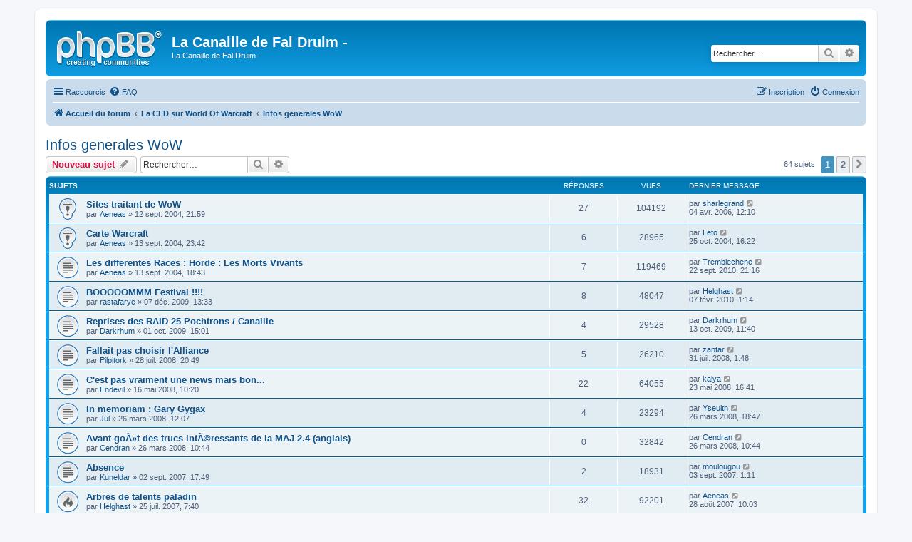

--- FILE ---
content_type: text/html; charset=UTF-8
request_url: https://la-cfd.com/wow/phpBB2/viewforum.php?f=5&sid=d95312cda0b3cfc735279f11120eb61b
body_size: 9643
content:
<!DOCTYPE html>
<html dir="ltr" lang="fr">
<head>
<meta charset="utf-8" />
<meta http-equiv="X-UA-Compatible" content="IE=edge">
<meta name="viewport" content="width=device-width, initial-scale=1" />

<title>Infos generales WoW - La Canaille de Fal Druim -</title>

	<link rel="alternate" type="application/atom+xml" title="Flux - La Canaille de Fal Druim -" href="/wow/phpBB2/app.php/feed?sid=33f5d5519d8f433ba66e87bdfc65aa7f">			<link rel="alternate" type="application/atom+xml" title="Flux - Nouveaux sujets" href="/wow/phpBB2/app.php/feed/topics?sid=33f5d5519d8f433ba66e87bdfc65aa7f">		<link rel="alternate" type="application/atom+xml" title="Flux - Forum - Infos generales WoW" href="/wow/phpBB2/app.php/feed/forum/5?sid=33f5d5519d8f433ba66e87bdfc65aa7f">		
	<link rel="canonical" href="https://la-cfd.com/wow/phpBB2/viewforum.php?f=5">

<!--
	phpBB style name: prosilver
	Based on style:   prosilver (this is the default phpBB3 style)
	Original author:  Tom Beddard ( http://www.subBlue.com/ )
	Modified by:
-->

<link href="./assets/css/font-awesome.min.css?assets_version=2" rel="stylesheet">
<link href="./styles/prosilver/theme/stylesheet.css?assets_version=2" rel="stylesheet">
<link href="./styles/prosilver/theme/fr/stylesheet.css?assets_version=2" rel="stylesheet">




<!--[if lte IE 9]>
	<link href="./styles/prosilver/theme/tweaks.css?assets_version=2" rel="stylesheet">
<![endif]-->





</head>
<body id="phpbb" class="nojs notouch section-viewforum ltr ">


<div id="wrap" class="wrap">
	<a id="top" class="top-anchor" accesskey="t"></a>
	<div id="page-header">
		<div class="headerbar" role="banner">
					<div class="inner">

			<div id="site-description" class="site-description">
				<a id="logo" class="logo" href="./index.php?sid=33f5d5519d8f433ba66e87bdfc65aa7f" title="Accueil du forum"><span class="site_logo"></span></a>
				<h1>La Canaille de Fal Druim -</h1>
				<p>La Canaille de Fal Druim -</p>
				<p class="skiplink"><a href="#start_here">Accéder au contenu</a></p>
			</div>

									<div id="search-box" class="search-box search-header" role="search">
				<form action="./search.php?sid=33f5d5519d8f433ba66e87bdfc65aa7f" method="get" id="search">
				<fieldset>
					<input name="keywords" id="keywords" type="search" maxlength="128" title="Rechercher par mots-clés" class="inputbox search tiny" size="20" value="" placeholder="Rechercher…" />
					<button class="button button-search" type="submit" title="Rechercher">
						<i class="icon fa-search fa-fw" aria-hidden="true"></i><span class="sr-only">Rechercher</span>
					</button>
					<a href="./search.php?sid=33f5d5519d8f433ba66e87bdfc65aa7f" class="button button-search-end" title="Recherche avancée">
						<i class="icon fa-cog fa-fw" aria-hidden="true"></i><span class="sr-only">Recherche avancée</span>
					</a>
					<input type="hidden" name="sid" value="33f5d5519d8f433ba66e87bdfc65aa7f" />

				</fieldset>
				</form>
			</div>
						
			</div>
					</div>
				<div class="navbar" role="navigation">
	<div class="inner">

	<ul id="nav-main" class="nav-main linklist" role="menubar">

		<li id="quick-links" class="quick-links dropdown-container responsive-menu" data-skip-responsive="true">
			<a href="#" class="dropdown-trigger">
				<i class="icon fa-bars fa-fw" aria-hidden="true"></i><span>Raccourcis</span>
			</a>
			<div class="dropdown">
				<div class="pointer"><div class="pointer-inner"></div></div>
				<ul class="dropdown-contents" role="menu">
					
											<li class="separator"></li>
																									<li>
								<a href="./search.php?search_id=unanswered&amp;sid=33f5d5519d8f433ba66e87bdfc65aa7f" role="menuitem">
									<i class="icon fa-file-o fa-fw icon-gray" aria-hidden="true"></i><span>Sujets sans réponse</span>
								</a>
							</li>
							<li>
								<a href="./search.php?search_id=active_topics&amp;sid=33f5d5519d8f433ba66e87bdfc65aa7f" role="menuitem">
									<i class="icon fa-file-o fa-fw icon-blue" aria-hidden="true"></i><span>Sujets actifs</span>
								</a>
							</li>
							<li class="separator"></li>
							<li>
								<a href="./search.php?sid=33f5d5519d8f433ba66e87bdfc65aa7f" role="menuitem">
									<i class="icon fa-search fa-fw" aria-hidden="true"></i><span>Rechercher</span>
								</a>
							</li>
					
											<li class="separator"></li>
																			<li>
								<a href="./memberlist.php?mode=team&amp;sid=33f5d5519d8f433ba66e87bdfc65aa7f" role="menuitem">
									<i class="icon fa-shield fa-fw" aria-hidden="true"></i><span>L’équipe</span>
								</a>
							</li>
																<li class="separator"></li>

									</ul>
			</div>
		</li>

				<li data-skip-responsive="true">
			<a href="/wow/phpBB2/app.php/help/faq?sid=33f5d5519d8f433ba66e87bdfc65aa7f" rel="help" title="Foire aux questions" role="menuitem">
				<i class="icon fa-question-circle fa-fw" aria-hidden="true"></i><span>FAQ</span>
			</a>
		</li>
						
			<li class="rightside"  data-skip-responsive="true">
			<a href="./ucp.php?mode=login&amp;sid=33f5d5519d8f433ba66e87bdfc65aa7f" title="Connexion" accesskey="x" role="menuitem">
				<i class="icon fa-power-off fa-fw" aria-hidden="true"></i><span>Connexion</span>
			</a>
		</li>
					<li class="rightside" data-skip-responsive="true">
				<a href="./ucp.php?mode=register&amp;sid=33f5d5519d8f433ba66e87bdfc65aa7f" role="menuitem">
					<i class="icon fa-pencil-square-o  fa-fw" aria-hidden="true"></i><span>Inscription</span>
				</a>
			</li>
						</ul>

	<ul id="nav-breadcrumbs" class="nav-breadcrumbs linklist navlinks" role="menubar">
						<li class="breadcrumbs">
										<span class="crumb"  itemtype="http://data-vocabulary.org/Breadcrumb" itemscope=""><a href="./index.php?sid=33f5d5519d8f433ba66e87bdfc65aa7f" itemprop="url" accesskey="h" data-navbar-reference="index"><i class="icon fa-home fa-fw"></i><span itemprop="title">Accueil du forum</span></a></span>

											<span class="crumb"  itemtype="http://data-vocabulary.org/Breadcrumb" itemscope="" data-forum-id="24"><a href="./viewforum.php?f=24&amp;sid=33f5d5519d8f433ba66e87bdfc65aa7f" itemprop="url"><span itemprop="title">La CFD sur World Of Warcraft</span></a></span>
															<span class="crumb"  itemtype="http://data-vocabulary.org/Breadcrumb" itemscope="" data-forum-id="5"><a href="./viewforum.php?f=5&amp;sid=33f5d5519d8f433ba66e87bdfc65aa7f" itemprop="url"><span itemprop="title">Infos generales WoW</span></a></span>
												</li>
		
					<li class="rightside responsive-search">
				<a href="./search.php?sid=33f5d5519d8f433ba66e87bdfc65aa7f" title="Accéder aux paramètres avancés de la recherche" role="menuitem">
					<i class="icon fa-search fa-fw" aria-hidden="true"></i><span class="sr-only">Rechercher</span>
				</a>
			</li>
			</ul>

	</div>
</div>
	</div>

	
	<a id="start_here" class="anchor"></a>
	<div id="page-body" class="page-body" role="main">
		
		<h2 class="forum-title"><a href="./viewforum.php?f=5&amp;sid=33f5d5519d8f433ba66e87bdfc65aa7f">Infos generales WoW</a></h2>
<div>
	<!-- NOTE: remove the style="display: none" when you want to have the forum description on the forum body -->
	<div style="display: none !important;">Forum reservÃ© aux news sur WoW ... A l'Ananas !<br /></div>	</div>



	<div class="action-bar bar-top">

				
		<a href="./posting.php?mode=post&amp;f=5&amp;sid=33f5d5519d8f433ba66e87bdfc65aa7f" class="button" title="Publier un nouveau sujet">
							<span>Nouveau sujet</span> <i class="icon fa-pencil fa-fw" aria-hidden="true"></i>
					</a>
				
			<div class="search-box" role="search">
			<form method="get" id="forum-search" action="./search.php?sid=33f5d5519d8f433ba66e87bdfc65aa7f">
			<fieldset>
				<input class="inputbox search tiny" type="search" name="keywords" id="search_keywords" size="20" placeholder="Rechercher…" />
				<button class="button button-search" type="submit" title="Rechercher">
					<i class="icon fa-search fa-fw" aria-hidden="true"></i><span class="sr-only">Rechercher</span>
				</button>
				<a href="./search.php?sid=33f5d5519d8f433ba66e87bdfc65aa7f" class="button button-search-end" title="Recherche avancée">
					<i class="icon fa-cog fa-fw" aria-hidden="true"></i><span class="sr-only">Recherche avancée</span>
				</a>
				<input type="hidden" name="fid[0]" value="5" />
<input type="hidden" name="sid" value="33f5d5519d8f433ba66e87bdfc65aa7f" />

			</fieldset>
			</form>
		</div>
	
	<div class="pagination">
				64 sujets
					<ul>
		<li class="active"><span>1</span></li>
				<li><a class="button" href="./viewforum.php?f=5&amp;sid=33f5d5519d8f433ba66e87bdfc65aa7f&amp;start=50" role="button">2</a></li>
				<li class="arrow next"><a class="button button-icon-only" href="./viewforum.php?f=5&amp;sid=33f5d5519d8f433ba66e87bdfc65aa7f&amp;start=50" rel="next" role="button"><i class="icon fa-chevron-right fa-fw" aria-hidden="true"></i><span class="sr-only">Suivant</span></a></li>
	</ul>
			</div>

	</div>




	
			<div class="forumbg">
		<div class="inner">
		<ul class="topiclist">
			<li class="header">
				<dl class="row-item">
					<dt><div class="list-inner">Sujets</div></dt>
					<dd class="posts">Réponses</dd>
					<dd class="views">Vues</dd>
					<dd class="lastpost"><span>Dernier message</span></dd>
				</dl>
			</li>
		</ul>
		<ul class="topiclist topics">
	
				<li class="row bg1 sticky">
						<dl class="row-item sticky_read">
				<dt title="Aucun message non lu">
										<div class="list-inner">
																		<a href="./viewtopic.php?f=5&amp;t=9&amp;sid=33f5d5519d8f433ba66e87bdfc65aa7f" class="topictitle">Sites traitant de WoW</a>																								<br />
						
												<div class="responsive-show" style="display: none;">
							Dernier message par <a href="./memberlist.php?mode=viewprofile&amp;u=6&amp;sid=33f5d5519d8f433ba66e87bdfc65aa7f" class="username">sharlegrand</a> &laquo; <a href="./viewtopic.php?f=5&amp;t=9&amp;p=5422&amp;sid=33f5d5519d8f433ba66e87bdfc65aa7f#p5422" title="Aller au dernier message">04 avr. 2006, 12:10</a>
													</div>
														<span class="responsive-show left-box" style="display: none;">Réponses : <strong>27</strong></span>
													
						<div class="topic-poster responsive-hide left-box">
																					par <a href="./memberlist.php?mode=viewprofile&amp;u=4&amp;sid=33f5d5519d8f433ba66e87bdfc65aa7f" class="username">Aeneas</a> &raquo; 12 sept. 2004, 21:59
													</div>

						
											</div>
				</dt>
				<dd class="posts">27 <dfn>Réponses</dfn></dd>
				<dd class="views">104192 <dfn>Vues</dfn></dd>
				<dd class="lastpost">
					<span><dfn>Dernier message </dfn>par <a href="./memberlist.php?mode=viewprofile&amp;u=6&amp;sid=33f5d5519d8f433ba66e87bdfc65aa7f" class="username">sharlegrand</a>
													<a href="./viewtopic.php?f=5&amp;t=9&amp;p=5422&amp;sid=33f5d5519d8f433ba66e87bdfc65aa7f#p5422" title="Aller au dernier message">
								<i class="icon fa-external-link-square fa-fw icon-lightgray icon-md" aria-hidden="true"></i><span class="sr-only"></span>
							</a>
												<br />04 avr. 2006, 12:10
					</span>
				</dd>
			</dl>
					</li>
		
	

	
	
				<li class="row bg2 sticky">
						<dl class="row-item sticky_read">
				<dt title="Aucun message non lu">
										<div class="list-inner">
																		<a href="./viewtopic.php?f=5&amp;t=56&amp;sid=33f5d5519d8f433ba66e87bdfc65aa7f" class="topictitle">Carte Warcraft</a>																								<br />
						
												<div class="responsive-show" style="display: none;">
							Dernier message par <a href="./memberlist.php?mode=viewprofile&amp;u=11&amp;sid=33f5d5519d8f433ba66e87bdfc65aa7f" class="username">Leto</a> &laquo; <a href="./viewtopic.php?f=5&amp;t=56&amp;p=1009&amp;sid=33f5d5519d8f433ba66e87bdfc65aa7f#p1009" title="Aller au dernier message">25 oct. 2004, 16:22</a>
													</div>
														<span class="responsive-show left-box" style="display: none;">Réponses : <strong>6</strong></span>
													
						<div class="topic-poster responsive-hide left-box">
																					par <a href="./memberlist.php?mode=viewprofile&amp;u=4&amp;sid=33f5d5519d8f433ba66e87bdfc65aa7f" class="username">Aeneas</a> &raquo; 13 sept. 2004, 23:42
													</div>

						
											</div>
				</dt>
				<dd class="posts">6 <dfn>Réponses</dfn></dd>
				<dd class="views">28965 <dfn>Vues</dfn></dd>
				<dd class="lastpost">
					<span><dfn>Dernier message </dfn>par <a href="./memberlist.php?mode=viewprofile&amp;u=11&amp;sid=33f5d5519d8f433ba66e87bdfc65aa7f" class="username">Leto</a>
													<a href="./viewtopic.php?f=5&amp;t=56&amp;p=1009&amp;sid=33f5d5519d8f433ba66e87bdfc65aa7f#p1009" title="Aller au dernier message">
								<i class="icon fa-external-link-square fa-fw icon-lightgray icon-md" aria-hidden="true"></i><span class="sr-only"></span>
							</a>
												<br />25 oct. 2004, 16:22
					</span>
				</dd>
			</dl>
					</li>
		
	

	
	
				<li class="row bg1">
						<dl class="row-item topic_read">
				<dt title="Aucun message non lu">
										<div class="list-inner">
																		<a href="./viewtopic.php?f=5&amp;t=29&amp;sid=33f5d5519d8f433ba66e87bdfc65aa7f" class="topictitle">Les differentes Races  : Horde : Les Morts Vivants</a>																								<br />
						
												<div class="responsive-show" style="display: none;">
							Dernier message par <a href="./memberlist.php?mode=viewprofile&amp;u=134&amp;sid=33f5d5519d8f433ba66e87bdfc65aa7f" class="username">Tremblechene</a> &laquo; <a href="./viewtopic.php?f=5&amp;t=29&amp;p=16258&amp;sid=33f5d5519d8f433ba66e87bdfc65aa7f#p16258" title="Aller au dernier message">22 sept. 2010, 21:16</a>
													</div>
														<span class="responsive-show left-box" style="display: none;">Réponses : <strong>7</strong></span>
													
						<div class="topic-poster responsive-hide left-box">
																					par <a href="./memberlist.php?mode=viewprofile&amp;u=4&amp;sid=33f5d5519d8f433ba66e87bdfc65aa7f" class="username">Aeneas</a> &raquo; 13 sept. 2004, 18:43
													</div>

						
											</div>
				</dt>
				<dd class="posts">7 <dfn>Réponses</dfn></dd>
				<dd class="views">119469 <dfn>Vues</dfn></dd>
				<dd class="lastpost">
					<span><dfn>Dernier message </dfn>par <a href="./memberlist.php?mode=viewprofile&amp;u=134&amp;sid=33f5d5519d8f433ba66e87bdfc65aa7f" class="username">Tremblechene</a>
													<a href="./viewtopic.php?f=5&amp;t=29&amp;p=16258&amp;sid=33f5d5519d8f433ba66e87bdfc65aa7f#p16258" title="Aller au dernier message">
								<i class="icon fa-external-link-square fa-fw icon-lightgray icon-md" aria-hidden="true"></i><span class="sr-only"></span>
							</a>
												<br />22 sept. 2010, 21:16
					</span>
				</dd>
			</dl>
					</li>
		
	

	
	
				<li class="row bg2">
						<dl class="row-item topic_read">
				<dt title="Aucun message non lu">
										<div class="list-inner">
																		<a href="./viewtopic.php?f=5&amp;t=1327&amp;sid=33f5d5519d8f433ba66e87bdfc65aa7f" class="topictitle">BOOOOOMMM Festival !!!!</a>																								<br />
						
												<div class="responsive-show" style="display: none;">
							Dernier message par <a href="./memberlist.php?mode=viewprofile&amp;u=97&amp;sid=33f5d5519d8f433ba66e87bdfc65aa7f" class="username">Helghast</a> &laquo; <a href="./viewtopic.php?f=5&amp;t=1327&amp;p=15542&amp;sid=33f5d5519d8f433ba66e87bdfc65aa7f#p15542" title="Aller au dernier message">07 févr. 2010, 1:14</a>
													</div>
														<span class="responsive-show left-box" style="display: none;">Réponses : <strong>8</strong></span>
													
						<div class="topic-poster responsive-hide left-box">
																					par <a href="./memberlist.php?mode=viewprofile&amp;u=130&amp;sid=33f5d5519d8f433ba66e87bdfc65aa7f" class="username">rastafarye</a> &raquo; 07 déc. 2009, 13:33
													</div>

						
											</div>
				</dt>
				<dd class="posts">8 <dfn>Réponses</dfn></dd>
				<dd class="views">48047 <dfn>Vues</dfn></dd>
				<dd class="lastpost">
					<span><dfn>Dernier message </dfn>par <a href="./memberlist.php?mode=viewprofile&amp;u=97&amp;sid=33f5d5519d8f433ba66e87bdfc65aa7f" class="username">Helghast</a>
													<a href="./viewtopic.php?f=5&amp;t=1327&amp;p=15542&amp;sid=33f5d5519d8f433ba66e87bdfc65aa7f#p15542" title="Aller au dernier message">
								<i class="icon fa-external-link-square fa-fw icon-lightgray icon-md" aria-hidden="true"></i><span class="sr-only"></span>
							</a>
												<br />07 févr. 2010, 1:14
					</span>
				</dd>
			</dl>
					</li>
		
	

	
	
				<li class="row bg1">
						<dl class="row-item topic_read">
				<dt title="Aucun message non lu">
										<div class="list-inner">
																		<a href="./viewtopic.php?f=5&amp;t=1296&amp;sid=33f5d5519d8f433ba66e87bdfc65aa7f" class="topictitle">Reprises des RAID 25 Pochtrons / Canaille</a>																								<br />
						
												<div class="responsive-show" style="display: none;">
							Dernier message par <a href="./memberlist.php?mode=viewprofile&amp;u=186&amp;sid=33f5d5519d8f433ba66e87bdfc65aa7f" class="username">Darkrhum</a> &laquo; <a href="./viewtopic.php?f=5&amp;t=1296&amp;p=14901&amp;sid=33f5d5519d8f433ba66e87bdfc65aa7f#p14901" title="Aller au dernier message">13 oct. 2009, 11:40</a>
													</div>
														<span class="responsive-show left-box" style="display: none;">Réponses : <strong>4</strong></span>
													
						<div class="topic-poster responsive-hide left-box">
																					par <a href="./memberlist.php?mode=viewprofile&amp;u=186&amp;sid=33f5d5519d8f433ba66e87bdfc65aa7f" class="username">Darkrhum</a> &raquo; 01 oct. 2009, 15:01
													</div>

						
											</div>
				</dt>
				<dd class="posts">4 <dfn>Réponses</dfn></dd>
				<dd class="views">29528 <dfn>Vues</dfn></dd>
				<dd class="lastpost">
					<span><dfn>Dernier message </dfn>par <a href="./memberlist.php?mode=viewprofile&amp;u=186&amp;sid=33f5d5519d8f433ba66e87bdfc65aa7f" class="username">Darkrhum</a>
													<a href="./viewtopic.php?f=5&amp;t=1296&amp;p=14901&amp;sid=33f5d5519d8f433ba66e87bdfc65aa7f#p14901" title="Aller au dernier message">
								<i class="icon fa-external-link-square fa-fw icon-lightgray icon-md" aria-hidden="true"></i><span class="sr-only"></span>
							</a>
												<br />13 oct. 2009, 11:40
					</span>
				</dd>
			</dl>
					</li>
		
	

	
	
				<li class="row bg2">
						<dl class="row-item topic_read">
				<dt title="Aucun message non lu">
										<div class="list-inner">
																		<a href="./viewtopic.php?f=5&amp;t=1089&amp;sid=33f5d5519d8f433ba66e87bdfc65aa7f" class="topictitle">Fallait pas choisir l'Alliance</a>																								<br />
						
												<div class="responsive-show" style="display: none;">
							Dernier message par <a href="./memberlist.php?mode=viewprofile&amp;u=120&amp;sid=33f5d5519d8f433ba66e87bdfc65aa7f" class="username">zantar</a> &laquo; <a href="./viewtopic.php?f=5&amp;t=1089&amp;p=12152&amp;sid=33f5d5519d8f433ba66e87bdfc65aa7f#p12152" title="Aller au dernier message">31 juil. 2008, 1:48</a>
													</div>
														<span class="responsive-show left-box" style="display: none;">Réponses : <strong>5</strong></span>
													
						<div class="topic-poster responsive-hide left-box">
																					par <a href="./memberlist.php?mode=viewprofile&amp;u=164&amp;sid=33f5d5519d8f433ba66e87bdfc65aa7f" class="username">Pilpitork</a> &raquo; 28 juil. 2008, 20:49
													</div>

						
											</div>
				</dt>
				<dd class="posts">5 <dfn>Réponses</dfn></dd>
				<dd class="views">26210 <dfn>Vues</dfn></dd>
				<dd class="lastpost">
					<span><dfn>Dernier message </dfn>par <a href="./memberlist.php?mode=viewprofile&amp;u=120&amp;sid=33f5d5519d8f433ba66e87bdfc65aa7f" class="username">zantar</a>
													<a href="./viewtopic.php?f=5&amp;t=1089&amp;p=12152&amp;sid=33f5d5519d8f433ba66e87bdfc65aa7f#p12152" title="Aller au dernier message">
								<i class="icon fa-external-link-square fa-fw icon-lightgray icon-md" aria-hidden="true"></i><span class="sr-only"></span>
							</a>
												<br />31 juil. 2008, 1:48
					</span>
				</dd>
			</dl>
					</li>
		
	

	
	
				<li class="row bg1">
						<dl class="row-item topic_read">
				<dt title="Aucun message non lu">
										<div class="list-inner">
																		<a href="./viewtopic.php?f=5&amp;t=1017&amp;sid=33f5d5519d8f433ba66e87bdfc65aa7f" class="topictitle">C'est pas vraiment une news mais bon...</a>																								<br />
						
												<div class="responsive-show" style="display: none;">
							Dernier message par <a href="./memberlist.php?mode=viewprofile&amp;u=151&amp;sid=33f5d5519d8f433ba66e87bdfc65aa7f" class="username">kalya</a> &laquo; <a href="./viewtopic.php?f=5&amp;t=1017&amp;p=11462&amp;sid=33f5d5519d8f433ba66e87bdfc65aa7f#p11462" title="Aller au dernier message">23 mai 2008, 16:41</a>
													</div>
														<span class="responsive-show left-box" style="display: none;">Réponses : <strong>22</strong></span>
													
						<div class="topic-poster responsive-hide left-box">
																					par <a href="./memberlist.php?mode=viewprofile&amp;u=138&amp;sid=33f5d5519d8f433ba66e87bdfc65aa7f" class="username">Endevil</a> &raquo; 16 mai 2008, 10:20
													</div>

						
											</div>
				</dt>
				<dd class="posts">22 <dfn>Réponses</dfn></dd>
				<dd class="views">64055 <dfn>Vues</dfn></dd>
				<dd class="lastpost">
					<span><dfn>Dernier message </dfn>par <a href="./memberlist.php?mode=viewprofile&amp;u=151&amp;sid=33f5d5519d8f433ba66e87bdfc65aa7f" class="username">kalya</a>
													<a href="./viewtopic.php?f=5&amp;t=1017&amp;p=11462&amp;sid=33f5d5519d8f433ba66e87bdfc65aa7f#p11462" title="Aller au dernier message">
								<i class="icon fa-external-link-square fa-fw icon-lightgray icon-md" aria-hidden="true"></i><span class="sr-only"></span>
							</a>
												<br />23 mai 2008, 16:41
					</span>
				</dd>
			</dl>
					</li>
		
	

	
	
				<li class="row bg2">
						<dl class="row-item topic_read">
				<dt title="Aucun message non lu">
										<div class="list-inner">
																		<a href="./viewtopic.php?f=5&amp;t=980&amp;sid=33f5d5519d8f433ba66e87bdfc65aa7f" class="topictitle">In memoriam : Gary Gygax</a>																								<br />
						
												<div class="responsive-show" style="display: none;">
							Dernier message par <a href="./memberlist.php?mode=viewprofile&amp;u=15&amp;sid=33f5d5519d8f433ba66e87bdfc65aa7f" class="username">Yseulth</a> &laquo; <a href="./viewtopic.php?f=5&amp;t=980&amp;p=10635&amp;sid=33f5d5519d8f433ba66e87bdfc65aa7f#p10635" title="Aller au dernier message">26 mars 2008, 18:47</a>
													</div>
														<span class="responsive-show left-box" style="display: none;">Réponses : <strong>4</strong></span>
													
						<div class="topic-poster responsive-hide left-box">
																					par <a href="./memberlist.php?mode=viewprofile&amp;u=135&amp;sid=33f5d5519d8f433ba66e87bdfc65aa7f" class="username">Jul</a> &raquo; 26 mars 2008, 12:07
													</div>

						
											</div>
				</dt>
				<dd class="posts">4 <dfn>Réponses</dfn></dd>
				<dd class="views">23294 <dfn>Vues</dfn></dd>
				<dd class="lastpost">
					<span><dfn>Dernier message </dfn>par <a href="./memberlist.php?mode=viewprofile&amp;u=15&amp;sid=33f5d5519d8f433ba66e87bdfc65aa7f" class="username">Yseulth</a>
													<a href="./viewtopic.php?f=5&amp;t=980&amp;p=10635&amp;sid=33f5d5519d8f433ba66e87bdfc65aa7f#p10635" title="Aller au dernier message">
								<i class="icon fa-external-link-square fa-fw icon-lightgray icon-md" aria-hidden="true"></i><span class="sr-only"></span>
							</a>
												<br />26 mars 2008, 18:47
					</span>
				</dd>
			</dl>
					</li>
		
	

	
	
				<li class="row bg1">
						<dl class="row-item topic_read">
				<dt title="Aucun message non lu">
										<div class="list-inner">
																		<a href="./viewtopic.php?f=5&amp;t=978&amp;sid=33f5d5519d8f433ba66e87bdfc65aa7f" class="topictitle">Avant goÃ»t des trucs intÃ©ressants de la MAJ 2.4 (anglais)</a>																								<br />
						
												<div class="responsive-show" style="display: none;">
							Dernier message par <a href="./memberlist.php?mode=viewprofile&amp;u=26&amp;sid=33f5d5519d8f433ba66e87bdfc65aa7f" class="username">Cendran</a> &laquo; <a href="./viewtopic.php?f=5&amp;t=978&amp;p=10615&amp;sid=33f5d5519d8f433ba66e87bdfc65aa7f#p10615" title="Aller au dernier message">26 mars 2008, 10:44</a>
													</div>
													
						<div class="topic-poster responsive-hide left-box">
																					par <a href="./memberlist.php?mode=viewprofile&amp;u=26&amp;sid=33f5d5519d8f433ba66e87bdfc65aa7f" class="username">Cendran</a> &raquo; 26 mars 2008, 10:44
													</div>

						
											</div>
				</dt>
				<dd class="posts">0 <dfn>Réponses</dfn></dd>
				<dd class="views">32842 <dfn>Vues</dfn></dd>
				<dd class="lastpost">
					<span><dfn>Dernier message </dfn>par <a href="./memberlist.php?mode=viewprofile&amp;u=26&amp;sid=33f5d5519d8f433ba66e87bdfc65aa7f" class="username">Cendran</a>
													<a href="./viewtopic.php?f=5&amp;t=978&amp;p=10615&amp;sid=33f5d5519d8f433ba66e87bdfc65aa7f#p10615" title="Aller au dernier message">
								<i class="icon fa-external-link-square fa-fw icon-lightgray icon-md" aria-hidden="true"></i><span class="sr-only"></span>
							</a>
												<br />26 mars 2008, 10:44
					</span>
				</dd>
			</dl>
					</li>
		
	

	
	
				<li class="row bg2">
						<dl class="row-item topic_read">
				<dt title="Aucun message non lu">
										<div class="list-inner">
																		<a href="./viewtopic.php?f=5&amp;t=859&amp;sid=33f5d5519d8f433ba66e87bdfc65aa7f" class="topictitle">Absence</a>																								<br />
						
												<div class="responsive-show" style="display: none;">
							Dernier message par <a href="./memberlist.php?mode=viewprofile&amp;u=21&amp;sid=33f5d5519d8f433ba66e87bdfc65aa7f" class="username">moulougou</a> &laquo; <a href="./viewtopic.php?f=5&amp;t=859&amp;p=8627&amp;sid=33f5d5519d8f433ba66e87bdfc65aa7f#p8627" title="Aller au dernier message">03 sept. 2007, 1:11</a>
													</div>
														<span class="responsive-show left-box" style="display: none;">Réponses : <strong>2</strong></span>
													
						<div class="topic-poster responsive-hide left-box">
																					par <a href="./memberlist.php?mode=viewprofile&amp;u=123&amp;sid=33f5d5519d8f433ba66e87bdfc65aa7f" class="username">Kuneldar</a> &raquo; 02 sept. 2007, 17:49
													</div>

						
											</div>
				</dt>
				<dd class="posts">2 <dfn>Réponses</dfn></dd>
				<dd class="views">18931 <dfn>Vues</dfn></dd>
				<dd class="lastpost">
					<span><dfn>Dernier message </dfn>par <a href="./memberlist.php?mode=viewprofile&amp;u=21&amp;sid=33f5d5519d8f433ba66e87bdfc65aa7f" class="username">moulougou</a>
													<a href="./viewtopic.php?f=5&amp;t=859&amp;p=8627&amp;sid=33f5d5519d8f433ba66e87bdfc65aa7f#p8627" title="Aller au dernier message">
								<i class="icon fa-external-link-square fa-fw icon-lightgray icon-md" aria-hidden="true"></i><span class="sr-only"></span>
							</a>
												<br />03 sept. 2007, 1:11
					</span>
				</dd>
			</dl>
					</li>
		
	

	
	
				<li class="row bg1">
						<dl class="row-item topic_read_hot">
				<dt title="Aucun message non lu">
										<div class="list-inner">
																		<a href="./viewtopic.php?f=5&amp;t=850&amp;sid=33f5d5519d8f433ba66e87bdfc65aa7f" class="topictitle">Arbres de talents paladin</a>																								<br />
						
												<div class="responsive-show" style="display: none;">
							Dernier message par <a href="./memberlist.php?mode=viewprofile&amp;u=4&amp;sid=33f5d5519d8f433ba66e87bdfc65aa7f" class="username">Aeneas</a> &laquo; <a href="./viewtopic.php?f=5&amp;t=850&amp;p=8624&amp;sid=33f5d5519d8f433ba66e87bdfc65aa7f#p8624" title="Aller au dernier message">28 août 2007, 10:03</a>
													</div>
														<span class="responsive-show left-box" style="display: none;">Réponses : <strong>32</strong></span>
													
						<div class="topic-poster responsive-hide left-box">
																					par <a href="./memberlist.php?mode=viewprofile&amp;u=97&amp;sid=33f5d5519d8f433ba66e87bdfc65aa7f" class="username">Helghast</a> &raquo; 25 juil. 2007, 7:40
													</div>

						
											</div>
				</dt>
				<dd class="posts">32 <dfn>Réponses</dfn></dd>
				<dd class="views">92201 <dfn>Vues</dfn></dd>
				<dd class="lastpost">
					<span><dfn>Dernier message </dfn>par <a href="./memberlist.php?mode=viewprofile&amp;u=4&amp;sid=33f5d5519d8f433ba66e87bdfc65aa7f" class="username">Aeneas</a>
													<a href="./viewtopic.php?f=5&amp;t=850&amp;p=8624&amp;sid=33f5d5519d8f433ba66e87bdfc65aa7f#p8624" title="Aller au dernier message">
								<i class="icon fa-external-link-square fa-fw icon-lightgray icon-md" aria-hidden="true"></i><span class="sr-only"></span>
							</a>
												<br />28 août 2007, 10:03
					</span>
				</dd>
			</dl>
					</li>
		
	

	
	
				<li class="row bg2">
						<dl class="row-item topic_read">
				<dt title="Aucun message non lu">
										<div class="list-inner">
																		<a href="./viewtopic.php?f=5&amp;t=856&amp;sid=33f5d5519d8f433ba66e87bdfc65aa7f" class="topictitle">La fine Ã©quipe et le Dragon...</a>																								<br />
						
												<div class="responsive-show" style="display: none;">
							Dernier message par <a href="./memberlist.php?mode=viewprofile&amp;u=31&amp;sid=33f5d5519d8f433ba66e87bdfc65aa7f" class="username">Silmarien</a> &laquo; <a href="./viewtopic.php?f=5&amp;t=856&amp;p=8588&amp;sid=33f5d5519d8f433ba66e87bdfc65aa7f#p8588" title="Aller au dernier message">22 août 2007, 16:23</a>
													</div>
														<span class="responsive-show left-box" style="display: none;">Réponses : <strong>7</strong></span>
													
						<div class="topic-poster responsive-hide left-box">
																					par <a href="./memberlist.php?mode=viewprofile&amp;u=123&amp;sid=33f5d5519d8f433ba66e87bdfc65aa7f" class="username">Kuneldar</a> &raquo; 17 août 2007, 9:10
													</div>

						
											</div>
				</dt>
				<dd class="posts">7 <dfn>Réponses</dfn></dd>
				<dd class="views">33877 <dfn>Vues</dfn></dd>
				<dd class="lastpost">
					<span><dfn>Dernier message </dfn>par <a href="./memberlist.php?mode=viewprofile&amp;u=31&amp;sid=33f5d5519d8f433ba66e87bdfc65aa7f" class="username">Silmarien</a>
													<a href="./viewtopic.php?f=5&amp;t=856&amp;p=8588&amp;sid=33f5d5519d8f433ba66e87bdfc65aa7f#p8588" title="Aller au dernier message">
								<i class="icon fa-external-link-square fa-fw icon-lightgray icon-md" aria-hidden="true"></i><span class="sr-only"></span>
							</a>
												<br />22 août 2007, 16:23
					</span>
				</dd>
			</dl>
					</li>
		
	

	
	
				<li class="row bg1">
						<dl class="row-item topic_read">
				<dt title="Aucun message non lu">
										<div class="list-inner">
																		<a href="./viewtopic.php?f=5&amp;t=818&amp;sid=33f5d5519d8f433ba66e87bdfc65aa7f" class="topictitle">io qui payvaypay chez vous?</a>																								<br />
						
												<div class="responsive-show" style="display: none;">
							Dernier message par <a href="./memberlist.php?mode=viewprofile&amp;u=21&amp;sid=33f5d5519d8f433ba66e87bdfc65aa7f" class="username">moulougou</a> &laquo; <a href="./viewtopic.php?f=5&amp;t=818&amp;p=8178&amp;sid=33f5d5519d8f433ba66e87bdfc65aa7f#p8178" title="Aller au dernier message">30 avr. 2007, 1:39</a>
													</div>
														<span class="responsive-show left-box" style="display: none;">Réponses : <strong>5</strong></span>
													
						<div class="topic-poster responsive-hide left-box">
																					par <a href="./memberlist.php?mode=viewprofile&amp;u=117&amp;sid=33f5d5519d8f433ba66e87bdfc65aa7f" class="username">Twinkel</a> &raquo; 28 avr. 2007, 20:19
													</div>

						
											</div>
				</dt>
				<dd class="posts">5 <dfn>Réponses</dfn></dd>
				<dd class="views">30240 <dfn>Vues</dfn></dd>
				<dd class="lastpost">
					<span><dfn>Dernier message </dfn>par <a href="./memberlist.php?mode=viewprofile&amp;u=21&amp;sid=33f5d5519d8f433ba66e87bdfc65aa7f" class="username">moulougou</a>
													<a href="./viewtopic.php?f=5&amp;t=818&amp;p=8178&amp;sid=33f5d5519d8f433ba66e87bdfc65aa7f#p8178" title="Aller au dernier message">
								<i class="icon fa-external-link-square fa-fw icon-lightgray icon-md" aria-hidden="true"></i><span class="sr-only"></span>
							</a>
												<br />30 avr. 2007, 1:39
					</span>
				</dd>
			</dl>
					</li>
		
	

	
	
				<li class="row bg2">
						<dl class="row-item topic_read_hot">
				<dt title="Aucun message non lu">
										<div class="list-inner">
																		<a href="./viewtopic.php?f=5&amp;t=632&amp;sid=33f5d5519d8f433ba66e87bdfc65aa7f" class="topictitle">AlÃ©luia !</a>																								<br />
						
												<div class="responsive-show" style="display: none;">
							Dernier message par <a href="./memberlist.php?mode=viewprofile&amp;u=4&amp;sid=33f5d5519d8f433ba66e87bdfc65aa7f" class="username">Aeneas</a> &laquo; <a href="./viewtopic.php?f=5&amp;t=632&amp;p=7983&amp;sid=33f5d5519d8f433ba66e87bdfc65aa7f#p7983" title="Aller au dernier message">15 mars 2007, 0:36</a>
													</div>
														<span class="responsive-show left-box" style="display: none;">Réponses : <strong>38</strong></span>
													
						<div class="topic-poster responsive-hide left-box">
																					par <a href="./memberlist.php?mode=viewprofile&amp;u=97&amp;sid=33f5d5519d8f433ba66e87bdfc65aa7f" class="username">Helghast</a> &raquo; 29 août 2006, 21:11
													</div>

						
											</div>
				</dt>
				<dd class="posts">38 <dfn>Réponses</dfn></dd>
				<dd class="views">125988 <dfn>Vues</dfn></dd>
				<dd class="lastpost">
					<span><dfn>Dernier message </dfn>par <a href="./memberlist.php?mode=viewprofile&amp;u=4&amp;sid=33f5d5519d8f433ba66e87bdfc65aa7f" class="username">Aeneas</a>
													<a href="./viewtopic.php?f=5&amp;t=632&amp;p=7983&amp;sid=33f5d5519d8f433ba66e87bdfc65aa7f#p7983" title="Aller au dernier message">
								<i class="icon fa-external-link-square fa-fw icon-lightgray icon-md" aria-hidden="true"></i><span class="sr-only"></span>
							</a>
												<br />15 mars 2007, 0:36
					</span>
				</dd>
			</dl>
					</li>
		
	

	
	
				<li class="row bg1">
						<dl class="row-item topic_read">
				<dt title="Aucun message non lu">
										<div class="list-inner">
																		<a href="./viewtopic.php?f=5&amp;t=102&amp;sid=33f5d5519d8f433ba66e87bdfc65aa7f" class="topictitle">Info du 30 septembre Source MP</a>																								<br />
						
												<div class="responsive-show" style="display: none;">
							Dernier message par <a href="./memberlist.php?mode=viewprofile&amp;u=21&amp;sid=33f5d5519d8f433ba66e87bdfc65aa7f" class="username">moulougou</a> &laquo; <a href="./viewtopic.php?f=5&amp;t=102&amp;p=6710&amp;sid=33f5d5519d8f433ba66e87bdfc65aa7f#p6710" title="Aller au dernier message">18 sept. 2006, 18:04</a>
													</div>
														<span class="responsive-show left-box" style="display: none;">Réponses : <strong>14</strong></span>
													
						<div class="topic-poster responsive-hide left-box">
																					par <a href="./memberlist.php?mode=viewprofile&amp;u=4&amp;sid=33f5d5519d8f433ba66e87bdfc65aa7f" class="username">Aeneas</a> &raquo; 30 sept. 2004, 10:38
													</div>

						
											</div>
				</dt>
				<dd class="posts">14 <dfn>Réponses</dfn></dd>
				<dd class="views">44035 <dfn>Vues</dfn></dd>
				<dd class="lastpost">
					<span><dfn>Dernier message </dfn>par <a href="./memberlist.php?mode=viewprofile&amp;u=21&amp;sid=33f5d5519d8f433ba66e87bdfc65aa7f" class="username">moulougou</a>
													<a href="./viewtopic.php?f=5&amp;t=102&amp;p=6710&amp;sid=33f5d5519d8f433ba66e87bdfc65aa7f#p6710" title="Aller au dernier message">
								<i class="icon fa-external-link-square fa-fw icon-lightgray icon-md" aria-hidden="true"></i><span class="sr-only"></span>
							</a>
												<br />18 sept. 2006, 18:04
					</span>
				</dd>
			</dl>
					</li>
		
	

	
	
				<li class="row bg2">
						<dl class="row-item topic_read_hot">
				<dt title="Aucun message non lu">
										<div class="list-inner">
																		<a href="./viewtopic.php?f=5&amp;t=572&amp;sid=33f5d5519d8f433ba66e87bdfc65aa7f" class="topictitle">Les Dreanei et The Burning Crusade</a>																								<br />
						
												<div class="responsive-show" style="display: none;">
							Dernier message par <a href="./memberlist.php?mode=viewprofile&amp;u=14&amp;sid=33f5d5519d8f433ba66e87bdfc65aa7f" class="username">Galad</a> &laquo; <a href="./viewtopic.php?f=5&amp;t=572&amp;p=6457&amp;sid=33f5d5519d8f433ba66e87bdfc65aa7f#p6457" title="Aller au dernier message">31 juil. 2006, 14:46</a>
													</div>
														<span class="responsive-show left-box" style="display: none;">Réponses : <strong>31</strong></span>
													
						<div class="topic-poster responsive-hide left-box">
																					par <a href="./memberlist.php?mode=viewprofile&amp;u=97&amp;sid=33f5d5519d8f433ba66e87bdfc65aa7f" class="username">Helghast</a> &raquo; 15 mai 2006, 12:22
													</div>

						
											</div>
				</dt>
				<dd class="posts">31 <dfn>Réponses</dfn></dd>
				<dd class="views">83774 <dfn>Vues</dfn></dd>
				<dd class="lastpost">
					<span><dfn>Dernier message </dfn>par <a href="./memberlist.php?mode=viewprofile&amp;u=14&amp;sid=33f5d5519d8f433ba66e87bdfc65aa7f" class="username">Galad</a>
													<a href="./viewtopic.php?f=5&amp;t=572&amp;p=6457&amp;sid=33f5d5519d8f433ba66e87bdfc65aa7f#p6457" title="Aller au dernier message">
								<i class="icon fa-external-link-square fa-fw icon-lightgray icon-md" aria-hidden="true"></i><span class="sr-only"></span>
							</a>
												<br />31 juil. 2006, 14:46
					</span>
				</dd>
			</dl>
					</li>
		
	

	
	
				<li class="row bg1">
						<dl class="row-item topic_read">
				<dt title="Aucun message non lu">
										<div class="list-inner">
																		<a href="./viewtopic.php?f=5&amp;t=574&amp;sid=33f5d5519d8f433ba66e87bdfc65aa7f" class="topictitle">Libram :)</a>																								<br />
						
												<div class="responsive-show" style="display: none;">
							Dernier message par <a href="./memberlist.php?mode=viewprofile&amp;u=9&amp;sid=33f5d5519d8f433ba66e87bdfc65aa7f" class="username">Lamreth</a> &laquo; <a href="./viewtopic.php?f=5&amp;t=574&amp;p=5919&amp;sid=33f5d5519d8f433ba66e87bdfc65aa7f#p5919" title="Aller au dernier message">20 mai 2006, 19:58</a>
													</div>
														<span class="responsive-show left-box" style="display: none;">Réponses : <strong>7</strong></span>
													
						<div class="topic-poster responsive-hide left-box">
																					par <a href="./memberlist.php?mode=viewprofile&amp;u=4&amp;sid=33f5d5519d8f433ba66e87bdfc65aa7f" class="username">Aeneas</a> &raquo; 17 mai 2006, 10:45
													</div>

						
											</div>
				</dt>
				<dd class="posts">7 <dfn>Réponses</dfn></dd>
				<dd class="views">30929 <dfn>Vues</dfn></dd>
				<dd class="lastpost">
					<span><dfn>Dernier message </dfn>par <a href="./memberlist.php?mode=viewprofile&amp;u=9&amp;sid=33f5d5519d8f433ba66e87bdfc65aa7f" class="username">Lamreth</a>
													<a href="./viewtopic.php?f=5&amp;t=574&amp;p=5919&amp;sid=33f5d5519d8f433ba66e87bdfc65aa7f#p5919" title="Aller au dernier message">
								<i class="icon fa-external-link-square fa-fw icon-lightgray icon-md" aria-hidden="true"></i><span class="sr-only"></span>
							</a>
												<br />20 mai 2006, 19:58
					</span>
				</dd>
			</dl>
					</li>
		
	

	
	
				<li class="row bg2">
						<dl class="row-item topic_read">
				<dt title="Aucun message non lu">
										<div class="list-inner">
																		<a href="./viewtopic.php?f=5&amp;t=319&amp;sid=33f5d5519d8f433ba66e87bdfc65aa7f" class="topictitle">chaman</a>																								<br />
						
												<div class="responsive-show" style="display: none;">
							Dernier message par <a href="./memberlist.php?mode=viewprofile&amp;u=4&amp;sid=33f5d5519d8f433ba66e87bdfc65aa7f" class="username">Aeneas</a> &laquo; <a href="./viewtopic.php?f=5&amp;t=319&amp;p=4674&amp;sid=33f5d5519d8f433ba66e87bdfc65aa7f#p4674" title="Aller au dernier message">27 déc. 2005, 16:53</a>
													</div>
														<span class="responsive-show left-box" style="display: none;">Réponses : <strong>3</strong></span>
													
						<div class="topic-poster responsive-hide left-box">
																					par <a href="./memberlist.php?mode=viewprofile&amp;u=53&amp;sid=33f5d5519d8f433ba66e87bdfc65aa7f" class="username">lÃ©gio</a> &raquo; 25 mars 2005, 15:48
													</div>

						
											</div>
				</dt>
				<dd class="posts">3 <dfn>Réponses</dfn></dd>
				<dd class="views">21808 <dfn>Vues</dfn></dd>
				<dd class="lastpost">
					<span><dfn>Dernier message </dfn>par <a href="./memberlist.php?mode=viewprofile&amp;u=4&amp;sid=33f5d5519d8f433ba66e87bdfc65aa7f" class="username">Aeneas</a>
													<a href="./viewtopic.php?f=5&amp;t=319&amp;p=4674&amp;sid=33f5d5519d8f433ba66e87bdfc65aa7f#p4674" title="Aller au dernier message">
								<i class="icon fa-external-link-square fa-fw icon-lightgray icon-md" aria-hidden="true"></i><span class="sr-only"></span>
							</a>
												<br />27 déc. 2005, 16:53
					</span>
				</dd>
			</dl>
					</li>
		
	

	
	
				<li class="row bg1">
						<dl class="row-item topic_read">
				<dt title="Aucun message non lu">
										<div class="list-inner">
																		<a href="./viewtopic.php?f=5&amp;t=320&amp;sid=33f5d5519d8f433ba66e87bdfc65aa7f" class="topictitle">TÃ©lÃ©chargement du dernier Patch WOW</a>																								<br />
						
												<div class="responsive-show" style="display: none;">
							Dernier message par <a href="./memberlist.php?mode=viewprofile&amp;u=7&amp;sid=33f5d5519d8f433ba66e87bdfc65aa7f" class="username">Fredon</a> &laquo; <a href="./viewtopic.php?f=5&amp;t=320&amp;p=3177&amp;sid=33f5d5519d8f433ba66e87bdfc65aa7f#p3177" title="Aller au dernier message">25 mars 2005, 16:38</a>
													</div>
														<span class="responsive-show left-box" style="display: none;">Réponses : <strong>1</strong></span>
													
						<div class="topic-poster responsive-hide left-box">
																					par <a href="./memberlist.php?mode=viewprofile&amp;u=25&amp;sid=33f5d5519d8f433ba66e87bdfc65aa7f" class="username">Titi</a> &raquo; 25 mars 2005, 16:34
													</div>

						
											</div>
				</dt>
				<dd class="posts">1 <dfn>Réponses</dfn></dd>
				<dd class="views">24215 <dfn>Vues</dfn></dd>
				<dd class="lastpost">
					<span><dfn>Dernier message </dfn>par <a href="./memberlist.php?mode=viewprofile&amp;u=7&amp;sid=33f5d5519d8f433ba66e87bdfc65aa7f" class="username">Fredon</a>
													<a href="./viewtopic.php?f=5&amp;t=320&amp;p=3177&amp;sid=33f5d5519d8f433ba66e87bdfc65aa7f#p3177" title="Aller au dernier message">
								<i class="icon fa-external-link-square fa-fw icon-lightgray icon-md" aria-hidden="true"></i><span class="sr-only"></span>
							</a>
												<br />25 mars 2005, 16:38
					</span>
				</dd>
			</dl>
					</li>
		
	

	
	
				<li class="row bg2">
						<dl class="row-item topic_read">
				<dt title="Aucun message non lu">
										<div class="list-inner">
																		<a href="./viewtopic.php?f=5&amp;t=271&amp;sid=33f5d5519d8f433ba66e87bdfc65aa7f" class="topictitle">Serveurs WoW</a>																								<br />
						
												<div class="responsive-show" style="display: none;">
							Dernier message par <a href="./memberlist.php?mode=viewprofile&amp;u=6&amp;sid=33f5d5519d8f433ba66e87bdfc65aa7f" class="username">sharlegrand</a> &laquo; <a href="./viewtopic.php?f=5&amp;t=271&amp;p=2817&amp;sid=33f5d5519d8f433ba66e87bdfc65aa7f#p2817" title="Aller au dernier message">15 févr. 2005, 15:26</a>
													</div>
														<span class="responsive-show left-box" style="display: none;">Réponses : <strong>19</strong></span>
													
						<div class="topic-poster responsive-hide left-box">
																					par <a href="./memberlist.php?mode=viewprofile&amp;u=47&amp;sid=33f5d5519d8f433ba66e87bdfc65aa7f" class="username">guigui</a> &raquo; 11 févr. 2005, 16:29
													</div>

						
											</div>
				</dt>
				<dd class="posts">19 <dfn>Réponses</dfn></dd>
				<dd class="views">57180 <dfn>Vues</dfn></dd>
				<dd class="lastpost">
					<span><dfn>Dernier message </dfn>par <a href="./memberlist.php?mode=viewprofile&amp;u=6&amp;sid=33f5d5519d8f433ba66e87bdfc65aa7f" class="username">sharlegrand</a>
													<a href="./viewtopic.php?f=5&amp;t=271&amp;p=2817&amp;sid=33f5d5519d8f433ba66e87bdfc65aa7f#p2817" title="Aller au dernier message">
								<i class="icon fa-external-link-square fa-fw icon-lightgray icon-md" aria-hidden="true"></i><span class="sr-only"></span>
							</a>
												<br />15 févr. 2005, 15:26
					</span>
				</dd>
			</dl>
					</li>
		
	

	
	
				<li class="row bg1">
						<dl class="row-item topic_read">
				<dt title="Aucun message non lu">
										<div class="list-inner">
																		<a href="./viewtopic.php?f=5&amp;t=41&amp;sid=33f5d5519d8f433ba66e87bdfc65aa7f" class="topictitle">Les differentes Classes : Chasseur</a>																								<br />
						
												<div class="responsive-show" style="display: none;">
							Dernier message par <a href="./memberlist.php?mode=viewprofile&amp;u=43&amp;sid=33f5d5519d8f433ba66e87bdfc65aa7f" class="username">Deendhear</a> &laquo; <a href="./viewtopic.php?f=5&amp;t=41&amp;p=1909&amp;sid=33f5d5519d8f433ba66e87bdfc65aa7f#p1909" title="Aller au dernier message">04 janv. 2005, 19:49</a>
													</div>
														<span class="responsive-show left-box" style="display: none;">Réponses : <strong>1</strong></span>
													
						<div class="topic-poster responsive-hide left-box">
																					par <a href="./memberlist.php?mode=viewprofile&amp;u=4&amp;sid=33f5d5519d8f433ba66e87bdfc65aa7f" class="username">Aeneas</a> &raquo; 13 sept. 2004, 21:30
													</div>

						
											</div>
				</dt>
				<dd class="posts">1 <dfn>Réponses</dfn></dd>
				<dd class="views">25082 <dfn>Vues</dfn></dd>
				<dd class="lastpost">
					<span><dfn>Dernier message </dfn>par <a href="./memberlist.php?mode=viewprofile&amp;u=43&amp;sid=33f5d5519d8f433ba66e87bdfc65aa7f" class="username">Deendhear</a>
													<a href="./viewtopic.php?f=5&amp;t=41&amp;p=1909&amp;sid=33f5d5519d8f433ba66e87bdfc65aa7f#p1909" title="Aller au dernier message">
								<i class="icon fa-external-link-square fa-fw icon-lightgray icon-md" aria-hidden="true"></i><span class="sr-only"></span>
							</a>
												<br />04 janv. 2005, 19:49
					</span>
				</dd>
			</dl>
					</li>
		
	

	
	
				<li class="row bg2">
						<dl class="row-item topic_read">
				<dt title="Aucun message non lu">
										<div class="list-inner">
																		<a href="./viewtopic.php?f=5&amp;t=201&amp;sid=33f5d5519d8f433ba66e87bdfc65aa7f" class="topictitle">a na plus de Wow ?</a>																								<br />
						
												<div class="responsive-show" style="display: none;">
							Dernier message par <a href="./memberlist.php?mode=viewprofile&amp;u=22&amp;sid=33f5d5519d8f433ba66e87bdfc65aa7f" class="username">casius</a> &laquo; <a href="./viewtopic.php?f=5&amp;t=201&amp;p=1902&amp;sid=33f5d5519d8f433ba66e87bdfc65aa7f#p1902" title="Aller au dernier message">04 janv. 2005, 18:24</a>
													</div>
														<span class="responsive-show left-box" style="display: none;">Réponses : <strong>3</strong></span>
													
						<div class="topic-poster responsive-hide left-box">
																					par <a href="./memberlist.php?mode=viewprofile&amp;u=26&amp;sid=33f5d5519d8f433ba66e87bdfc65aa7f" class="username">Cendran</a> &raquo; 04 janv. 2005, 4:49
													</div>

						
											</div>
				</dt>
				<dd class="posts">3 <dfn>Réponses</dfn></dd>
				<dd class="views">22370 <dfn>Vues</dfn></dd>
				<dd class="lastpost">
					<span><dfn>Dernier message </dfn>par <a href="./memberlist.php?mode=viewprofile&amp;u=22&amp;sid=33f5d5519d8f433ba66e87bdfc65aa7f" class="username">casius</a>
													<a href="./viewtopic.php?f=5&amp;t=201&amp;p=1902&amp;sid=33f5d5519d8f433ba66e87bdfc65aa7f#p1902" title="Aller au dernier message">
								<i class="icon fa-external-link-square fa-fw icon-lightgray icon-md" aria-hidden="true"></i><span class="sr-only"></span>
							</a>
												<br />04 janv. 2005, 18:24
					</span>
				</dd>
			</dl>
					</li>
		
	

	
	
				<li class="row bg1">
						<dl class="row-item topic_read">
				<dt title="Aucun message non lu">
										<div class="list-inner">
																		<a href="./viewtopic.php?f=5&amp;t=57&amp;sid=33f5d5519d8f433ba66e87bdfc65aa7f" class="topictitle">Chez nos amis les Elfes de la nuit : Ile de Teldrassil</a>																								<br />
						
												<div class="responsive-show" style="display: none;">
							Dernier message par <a href="./memberlist.php?mode=viewprofile&amp;u=26&amp;sid=33f5d5519d8f433ba66e87bdfc65aa7f" class="username">Cendran</a> &laquo; <a href="./viewtopic.php?f=5&amp;t=57&amp;p=993&amp;sid=33f5d5519d8f433ba66e87bdfc65aa7f#p993" title="Aller au dernier message">23 oct. 2004, 17:15</a>
													</div>
														<span class="responsive-show left-box" style="display: none;">Réponses : <strong>4</strong></span>
													
						<div class="topic-poster responsive-hide left-box">
																					par <a href="./memberlist.php?mode=viewprofile&amp;u=4&amp;sid=33f5d5519d8f433ba66e87bdfc65aa7f" class="username">Aeneas</a> &raquo; 14 sept. 2004, 0:07
													</div>

						
											</div>
				</dt>
				<dd class="posts">4 <dfn>Réponses</dfn></dd>
				<dd class="views">25531 <dfn>Vues</dfn></dd>
				<dd class="lastpost">
					<span><dfn>Dernier message </dfn>par <a href="./memberlist.php?mode=viewprofile&amp;u=26&amp;sid=33f5d5519d8f433ba66e87bdfc65aa7f" class="username">Cendran</a>
													<a href="./viewtopic.php?f=5&amp;t=57&amp;p=993&amp;sid=33f5d5519d8f433ba66e87bdfc65aa7f#p993" title="Aller au dernier message">
								<i class="icon fa-external-link-square fa-fw icon-lightgray icon-md" aria-hidden="true"></i><span class="sr-only"></span>
							</a>
												<br />23 oct. 2004, 17:15
					</span>
				</dd>
			</dl>
					</li>
		
	

	
	
				<li class="row bg2">
						<dl class="row-item topic_read">
				<dt title="Aucun message non lu">
										<div class="list-inner">
																		<a href="./viewtopic.php?f=5&amp;t=64&amp;sid=33f5d5519d8f433ba66e87bdfc65aa7f" class="topictitle">PvP</a>																								<br />
						
												<div class="responsive-show" style="display: none;">
							Dernier message par <a href="./memberlist.php?mode=viewprofile&amp;u=6&amp;sid=33f5d5519d8f433ba66e87bdfc65aa7f" class="username">sharlegrand</a> &laquo; <a href="./viewtopic.php?f=5&amp;t=64&amp;p=990&amp;sid=33f5d5519d8f433ba66e87bdfc65aa7f#p990" title="Aller au dernier message">23 oct. 2004, 12:55</a>
													</div>
														<span class="responsive-show left-box" style="display: none;">Réponses : <strong>10</strong></span>
													
						<div class="topic-poster responsive-hide left-box">
																					par <a href="./memberlist.php?mode=viewprofile&amp;u=6&amp;sid=33f5d5519d8f433ba66e87bdfc65aa7f" class="username">sharlegrand</a> &raquo; 15 sept. 2004, 12:46
													</div>

						
											</div>
				</dt>
				<dd class="posts">10 <dfn>Réponses</dfn></dd>
				<dd class="views">37678 <dfn>Vues</dfn></dd>
				<dd class="lastpost">
					<span><dfn>Dernier message </dfn>par <a href="./memberlist.php?mode=viewprofile&amp;u=6&amp;sid=33f5d5519d8f433ba66e87bdfc65aa7f" class="username">sharlegrand</a>
													<a href="./viewtopic.php?f=5&amp;t=64&amp;p=990&amp;sid=33f5d5519d8f433ba66e87bdfc65aa7f#p990" title="Aller au dernier message">
								<i class="icon fa-external-link-square fa-fw icon-lightgray icon-md" aria-hidden="true"></i><span class="sr-only"></span>
							</a>
												<br />23 oct. 2004, 12:55
					</span>
				</dd>
			</dl>
					</li>
		
	

	
	
				<li class="row bg1">
						<dl class="row-item topic_read">
				<dt title="Aucun message non lu">
										<div class="list-inner">
																		<a href="./viewtopic.php?f=5&amp;t=128&amp;sid=33f5d5519d8f433ba66e87bdfc65aa7f" class="topictitle">Les voix des personnages.</a>																								<br />
						
												<div class="responsive-show" style="display: none;">
							Dernier message par <a href="./memberlist.php?mode=viewprofile&amp;u=23&amp;sid=33f5d5519d8f433ba66e87bdfc65aa7f" class="username">Jhenin</a> &laquo; <a href="./viewtopic.php?f=5&amp;t=128&amp;p=881&amp;sid=33f5d5519d8f433ba66e87bdfc65aa7f#p881" title="Aller au dernier message">17 oct. 2004, 0:16</a>
													</div>
														<span class="responsive-show left-box" style="display: none;">Réponses : <strong>1</strong></span>
													
						<div class="topic-poster responsive-hide left-box">
																					par <a href="./memberlist.php?mode=viewprofile&amp;u=6&amp;sid=33f5d5519d8f433ba66e87bdfc65aa7f" class="username">sharlegrand</a> &raquo; 16 oct. 2004, 20:31
													</div>

						
											</div>
				</dt>
				<dd class="posts">1 <dfn>Réponses</dfn></dd>
				<dd class="views">20095 <dfn>Vues</dfn></dd>
				<dd class="lastpost">
					<span><dfn>Dernier message </dfn>par <a href="./memberlist.php?mode=viewprofile&amp;u=23&amp;sid=33f5d5519d8f433ba66e87bdfc65aa7f" class="username">Jhenin</a>
													<a href="./viewtopic.php?f=5&amp;t=128&amp;p=881&amp;sid=33f5d5519d8f433ba66e87bdfc65aa7f#p881" title="Aller au dernier message">
								<i class="icon fa-external-link-square fa-fw icon-lightgray icon-md" aria-hidden="true"></i><span class="sr-only"></span>
							</a>
												<br />17 oct. 2004, 0:16
					</span>
				</dd>
			</dl>
					</li>
		
	

	
	
				<li class="row bg2">
						<dl class="row-item topic_read">
				<dt title="Aucun message non lu">
										<div class="list-inner">
																		<a href="./viewtopic.php?f=5&amp;t=121&amp;sid=33f5d5519d8f433ba66e87bdfc65aa7f" class="topictitle">info WoW 12 octobre Source MP Nouveau Patch</a>																								<br />
						
												<div class="responsive-show" style="display: none;">
							Dernier message par <a href="./memberlist.php?mode=viewprofile&amp;u=4&amp;sid=33f5d5519d8f433ba66e87bdfc65aa7f" class="username">Aeneas</a> &laquo; <a href="./viewtopic.php?f=5&amp;t=121&amp;p=836&amp;sid=33f5d5519d8f433ba66e87bdfc65aa7f#p836" title="Aller au dernier message">12 oct. 2004, 9:41</a>
													</div>
													
						<div class="topic-poster responsive-hide left-box">
																					par <a href="./memberlist.php?mode=viewprofile&amp;u=4&amp;sid=33f5d5519d8f433ba66e87bdfc65aa7f" class="username">Aeneas</a> &raquo; 12 oct. 2004, 9:41
													</div>

						
											</div>
				</dt>
				<dd class="posts">0 <dfn>Réponses</dfn></dd>
				<dd class="views">33790 <dfn>Vues</dfn></dd>
				<dd class="lastpost">
					<span><dfn>Dernier message </dfn>par <a href="./memberlist.php?mode=viewprofile&amp;u=4&amp;sid=33f5d5519d8f433ba66e87bdfc65aa7f" class="username">Aeneas</a>
													<a href="./viewtopic.php?f=5&amp;t=121&amp;p=836&amp;sid=33f5d5519d8f433ba66e87bdfc65aa7f#p836" title="Aller au dernier message">
								<i class="icon fa-external-link-square fa-fw icon-lightgray icon-md" aria-hidden="true"></i><span class="sr-only"></span>
							</a>
												<br />12 oct. 2004, 9:41
					</span>
				</dd>
			</dl>
					</li>
		
	

	
	
				<li class="row bg1">
						<dl class="row-item topic_read">
				<dt title="Aucun message non lu">
										<div class="list-inner">
																		<a href="./viewtopic.php?f=5&amp;t=104&amp;sid=33f5d5519d8f433ba66e87bdfc65aa7f" class="topictitle">info du 01 octobre source Aslayn :Debut de la BÃ©ta</a>																								<br />
						
												<div class="responsive-show" style="display: none;">
							Dernier message par <a href="./memberlist.php?mode=viewprofile&amp;u=4&amp;sid=33f5d5519d8f433ba66e87bdfc65aa7f" class="username">Aeneas</a> &laquo; <a href="./viewtopic.php?f=5&amp;t=104&amp;p=733&amp;sid=33f5d5519d8f433ba66e87bdfc65aa7f#p733" title="Aller au dernier message">01 oct. 2004, 16:27</a>
													</div>
														<span class="responsive-show left-box" style="display: none;">Réponses : <strong>2</strong></span>
													
						<div class="topic-poster responsive-hide left-box">
																					par <a href="./memberlist.php?mode=viewprofile&amp;u=4&amp;sid=33f5d5519d8f433ba66e87bdfc65aa7f" class="username">Aeneas</a> &raquo; 01 oct. 2004, 1:51
													</div>

						
											</div>
				</dt>
				<dd class="posts">2 <dfn>Réponses</dfn></dd>
				<dd class="views">18186 <dfn>Vues</dfn></dd>
				<dd class="lastpost">
					<span><dfn>Dernier message </dfn>par <a href="./memberlist.php?mode=viewprofile&amp;u=4&amp;sid=33f5d5519d8f433ba66e87bdfc65aa7f" class="username">Aeneas</a>
													<a href="./viewtopic.php?f=5&amp;t=104&amp;p=733&amp;sid=33f5d5519d8f433ba66e87bdfc65aa7f#p733" title="Aller au dernier message">
								<i class="icon fa-external-link-square fa-fw icon-lightgray icon-md" aria-hidden="true"></i><span class="sr-only"></span>
							</a>
												<br />01 oct. 2004, 16:27
					</span>
				</dd>
			</dl>
					</li>
		
	

	
	
				<li class="row bg2">
						<dl class="row-item topic_read">
				<dt title="Aucun message non lu">
										<div class="list-inner">
																		<a href="./viewtopic.php?f=5&amp;t=101&amp;sid=33f5d5519d8f433ba66e87bdfc65aa7f" class="topictitle">info WoW 28-29 Septembre Source MP</a>																								<br />
						
												<div class="responsive-show" style="display: none;">
							Dernier message par <a href="./memberlist.php?mode=viewprofile&amp;u=4&amp;sid=33f5d5519d8f433ba66e87bdfc65aa7f" class="username">Aeneas</a> &laquo; <a href="./viewtopic.php?f=5&amp;t=101&amp;p=726&amp;sid=33f5d5519d8f433ba66e87bdfc65aa7f#p726" title="Aller au dernier message">29 sept. 2004, 13:23</a>
													</div>
													
						<div class="topic-poster responsive-hide left-box">
																					par <a href="./memberlist.php?mode=viewprofile&amp;u=4&amp;sid=33f5d5519d8f433ba66e87bdfc65aa7f" class="username">Aeneas</a> &raquo; 29 sept. 2004, 13:23
													</div>

						
											</div>
				</dt>
				<dd class="posts">0 <dfn>Réponses</dfn></dd>
				<dd class="views">32025 <dfn>Vues</dfn></dd>
				<dd class="lastpost">
					<span><dfn>Dernier message </dfn>par <a href="./memberlist.php?mode=viewprofile&amp;u=4&amp;sid=33f5d5519d8f433ba66e87bdfc65aa7f" class="username">Aeneas</a>
													<a href="./viewtopic.php?f=5&amp;t=101&amp;p=726&amp;sid=33f5d5519d8f433ba66e87bdfc65aa7f#p726" title="Aller au dernier message">
								<i class="icon fa-external-link-square fa-fw icon-lightgray icon-md" aria-hidden="true"></i><span class="sr-only"></span>
							</a>
												<br />29 sept. 2004, 13:23
					</span>
				</dd>
			</dl>
					</li>
		
	

	
	
				<li class="row bg1">
						<dl class="row-item topic_read">
				<dt title="Aucun message non lu">
										<div class="list-inner">
																		<a href="./viewtopic.php?f=5&amp;t=99&amp;sid=33f5d5519d8f433ba66e87bdfc65aa7f" class="topictitle">Le dernier compte rendu du Fansite Chat (en franÃ§ais :D )</a>																								<br />
						
												<div class="responsive-show" style="display: none;">
							Dernier message par <a href="./memberlist.php?mode=viewprofile&amp;u=6&amp;sid=33f5d5519d8f433ba66e87bdfc65aa7f" class="username">sharlegrand</a> &laquo; <a href="./viewtopic.php?f=5&amp;t=99&amp;p=723&amp;sid=33f5d5519d8f433ba66e87bdfc65aa7f#p723" title="Aller au dernier message">29 sept. 2004, 7:53</a>
													</div>
													
						<div class="topic-poster responsive-hide left-box">
																					par <a href="./memberlist.php?mode=viewprofile&amp;u=6&amp;sid=33f5d5519d8f433ba66e87bdfc65aa7f" class="username">sharlegrand</a> &raquo; 29 sept. 2004, 7:53
													</div>

						
											</div>
				</dt>
				<dd class="posts">0 <dfn>Réponses</dfn></dd>
				<dd class="views">32378 <dfn>Vues</dfn></dd>
				<dd class="lastpost">
					<span><dfn>Dernier message </dfn>par <a href="./memberlist.php?mode=viewprofile&amp;u=6&amp;sid=33f5d5519d8f433ba66e87bdfc65aa7f" class="username">sharlegrand</a>
													<a href="./viewtopic.php?f=5&amp;t=99&amp;p=723&amp;sid=33f5d5519d8f433ba66e87bdfc65aa7f#p723" title="Aller au dernier message">
								<i class="icon fa-external-link-square fa-fw icon-lightgray icon-md" aria-hidden="true"></i><span class="sr-only"></span>
							</a>
												<br />29 sept. 2004, 7:53
					</span>
				</dd>
			</dl>
					</li>
		
	

	
	
				<li class="row bg2">
						<dl class="row-item topic_read">
				<dt title="Aucun message non lu">
										<div class="list-inner">
																		<a href="./viewtopic.php?f=5&amp;t=97&amp;sid=33f5d5519d8f433ba66e87bdfc65aa7f" class="topictitle">Info du 26 septembre source MP</a>																								<br />
						
												<div class="responsive-show" style="display: none;">
							Dernier message par <a href="./memberlist.php?mode=viewprofile&amp;u=4&amp;sid=33f5d5519d8f433ba66e87bdfc65aa7f" class="username">Aeneas</a> &laquo; <a href="./viewtopic.php?f=5&amp;t=97&amp;p=714&amp;sid=33f5d5519d8f433ba66e87bdfc65aa7f#p714" title="Aller au dernier message">26 sept. 2004, 22:46</a>
													</div>
													
						<div class="topic-poster responsive-hide left-box">
																					par <a href="./memberlist.php?mode=viewprofile&amp;u=4&amp;sid=33f5d5519d8f433ba66e87bdfc65aa7f" class="username">Aeneas</a> &raquo; 26 sept. 2004, 22:46
													</div>

						
											</div>
				</dt>
				<dd class="posts">0 <dfn>Réponses</dfn></dd>
				<dd class="views">30965 <dfn>Vues</dfn></dd>
				<dd class="lastpost">
					<span><dfn>Dernier message </dfn>par <a href="./memberlist.php?mode=viewprofile&amp;u=4&amp;sid=33f5d5519d8f433ba66e87bdfc65aa7f" class="username">Aeneas</a>
													<a href="./viewtopic.php?f=5&amp;t=97&amp;p=714&amp;sid=33f5d5519d8f433ba66e87bdfc65aa7f#p714" title="Aller au dernier message">
								<i class="icon fa-external-link-square fa-fw icon-lightgray icon-md" aria-hidden="true"></i><span class="sr-only"></span>
							</a>
												<br />26 sept. 2004, 22:46
					</span>
				</dd>
			</dl>
					</li>
		
	

	
	
				<li class="row bg1">
						<dl class="row-item topic_read">
				<dt title="Aucun message non lu">
										<div class="list-inner">
																		<a href="./viewtopic.php?f=5&amp;t=96&amp;sid=33f5d5519d8f433ba66e87bdfc65aa7f" class="topictitle">info du 23 septembre source MP</a>																								<br />
						
												<div class="responsive-show" style="display: none;">
							Dernier message par <a href="./memberlist.php?mode=viewprofile&amp;u=7&amp;sid=33f5d5519d8f433ba66e87bdfc65aa7f" class="username">Fredon</a> &laquo; <a href="./viewtopic.php?f=5&amp;t=96&amp;p=705&amp;sid=33f5d5519d8f433ba66e87bdfc65aa7f#p705" title="Aller au dernier message">24 sept. 2004, 16:30</a>
													</div>
														<span class="responsive-show left-box" style="display: none;">Réponses : <strong>2</strong></span>
													
						<div class="topic-poster responsive-hide left-box">
																					par <a href="./memberlist.php?mode=viewprofile&amp;u=4&amp;sid=33f5d5519d8f433ba66e87bdfc65aa7f" class="username">Aeneas</a> &raquo; 23 sept. 2004, 23:20
													</div>

						
											</div>
				</dt>
				<dd class="posts">2 <dfn>Réponses</dfn></dd>
				<dd class="views">18282 <dfn>Vues</dfn></dd>
				<dd class="lastpost">
					<span><dfn>Dernier message </dfn>par <a href="./memberlist.php?mode=viewprofile&amp;u=7&amp;sid=33f5d5519d8f433ba66e87bdfc65aa7f" class="username">Fredon</a>
													<a href="./viewtopic.php?f=5&amp;t=96&amp;p=705&amp;sid=33f5d5519d8f433ba66e87bdfc65aa7f#p705" title="Aller au dernier message">
								<i class="icon fa-external-link-square fa-fw icon-lightgray icon-md" aria-hidden="true"></i><span class="sr-only"></span>
							</a>
												<br />24 sept. 2004, 16:30
					</span>
				</dd>
			</dl>
					</li>
		
	

	
	
				<li class="row bg2">
						<dl class="row-item topic_read">
				<dt title="Aucun message non lu">
										<div class="list-inner">
																		<a href="./viewtopic.php?f=5&amp;t=93&amp;sid=33f5d5519d8f433ba66e87bdfc65aa7f" class="topictitle">Info WoW 20-21 Septembre source MP</a>																								<br />
						
												<div class="responsive-show" style="display: none;">
							Dernier message par <a href="./memberlist.php?mode=viewprofile&amp;u=6&amp;sid=33f5d5519d8f433ba66e87bdfc65aa7f" class="username">sharlegrand</a> &laquo; <a href="./viewtopic.php?f=5&amp;t=93&amp;p=702&amp;sid=33f5d5519d8f433ba66e87bdfc65aa7f#p702" title="Aller au dernier message">22 sept. 2004, 17:32</a>
													</div>
														<span class="responsive-show left-box" style="display: none;">Réponses : <strong>3</strong></span>
													
						<div class="topic-poster responsive-hide left-box">
																					par <a href="./memberlist.php?mode=viewprofile&amp;u=4&amp;sid=33f5d5519d8f433ba66e87bdfc65aa7f" class="username">Aeneas</a> &raquo; 21 sept. 2004, 10:35
													</div>

						
											</div>
				</dt>
				<dd class="posts">3 <dfn>Réponses</dfn></dd>
				<dd class="views">21379 <dfn>Vues</dfn></dd>
				<dd class="lastpost">
					<span><dfn>Dernier message </dfn>par <a href="./memberlist.php?mode=viewprofile&amp;u=6&amp;sid=33f5d5519d8f433ba66e87bdfc65aa7f" class="username">sharlegrand</a>
													<a href="./viewtopic.php?f=5&amp;t=93&amp;p=702&amp;sid=33f5d5519d8f433ba66e87bdfc65aa7f#p702" title="Aller au dernier message">
								<i class="icon fa-external-link-square fa-fw icon-lightgray icon-md" aria-hidden="true"></i><span class="sr-only"></span>
							</a>
												<br />22 sept. 2004, 17:32
					</span>
				</dd>
			</dl>
					</li>
		
	

	
	
				<li class="row bg1">
						<dl class="row-item topic_read">
				<dt title="Aucun message non lu">
										<div class="list-inner">
																		<a href="./viewtopic.php?f=5&amp;t=95&amp;sid=33f5d5519d8f433ba66e87bdfc65aa7f" class="topictitle">Enfin la beta sort</a>																								<br />
						
												<div class="responsive-show" style="display: none;">
							Dernier message par <a href="./memberlist.php?mode=viewprofile&amp;u=6&amp;sid=33f5d5519d8f433ba66e87bdfc65aa7f" class="username">sharlegrand</a> &laquo; <a href="./viewtopic.php?f=5&amp;t=95&amp;p=701&amp;sid=33f5d5519d8f433ba66e87bdfc65aa7f#p701" title="Aller au dernier message">22 sept. 2004, 17:29</a>
													</div>
														<span class="responsive-show left-box" style="display: none;">Réponses : <strong>1</strong></span>
													
						<div class="topic-poster responsive-hide left-box">
																					par <a href="./memberlist.php?mode=viewprofile&amp;u=17&amp;sid=33f5d5519d8f433ba66e87bdfc65aa7f" class="username">acorn</a> &raquo; 22 sept. 2004, 17:13
													</div>

						
											</div>
				</dt>
				<dd class="posts">1 <dfn>Réponses</dfn></dd>
				<dd class="views">17056 <dfn>Vues</dfn></dd>
				<dd class="lastpost">
					<span><dfn>Dernier message </dfn>par <a href="./memberlist.php?mode=viewprofile&amp;u=6&amp;sid=33f5d5519d8f433ba66e87bdfc65aa7f" class="username">sharlegrand</a>
													<a href="./viewtopic.php?f=5&amp;t=95&amp;p=701&amp;sid=33f5d5519d8f433ba66e87bdfc65aa7f#p701" title="Aller au dernier message">
								<i class="icon fa-external-link-square fa-fw icon-lightgray icon-md" aria-hidden="true"></i><span class="sr-only"></span>
							</a>
												<br />22 sept. 2004, 17:29
					</span>
				</dd>
			</dl>
					</li>
		
	

	
	
				<li class="row bg2">
						<dl class="row-item topic_read">
				<dt title="Aucun message non lu">
										<div class="list-inner">
																		<a href="./viewtopic.php?f=5&amp;t=92&amp;sid=33f5d5519d8f433ba66e87bdfc65aa7f" class="topictitle">Quelques petites montures :)</a>																								<br />
						
												<div class="responsive-show" style="display: none;">
							Dernier message par <a href="./memberlist.php?mode=viewprofile&amp;u=6&amp;sid=33f5d5519d8f433ba66e87bdfc65aa7f" class="username">sharlegrand</a> &laquo; <a href="./viewtopic.php?f=5&amp;t=92&amp;p=694&amp;sid=33f5d5519d8f433ba66e87bdfc65aa7f#p694" title="Aller au dernier message">21 sept. 2004, 16:50</a>
													</div>
														<span class="responsive-show left-box" style="display: none;">Réponses : <strong>4</strong></span>
													
						<div class="topic-poster responsive-hide left-box">
																					par <a href="./memberlist.php?mode=viewprofile&amp;u=4&amp;sid=33f5d5519d8f433ba66e87bdfc65aa7f" class="username">Aeneas</a> &raquo; 20 sept. 2004, 13:19
													</div>

						
											</div>
				</dt>
				<dd class="posts">4 <dfn>Réponses</dfn></dd>
				<dd class="views">24026 <dfn>Vues</dfn></dd>
				<dd class="lastpost">
					<span><dfn>Dernier message </dfn>par <a href="./memberlist.php?mode=viewprofile&amp;u=6&amp;sid=33f5d5519d8f433ba66e87bdfc65aa7f" class="username">sharlegrand</a>
													<a href="./viewtopic.php?f=5&amp;t=92&amp;p=694&amp;sid=33f5d5519d8f433ba66e87bdfc65aa7f#p694" title="Aller au dernier message">
								<i class="icon fa-external-link-square fa-fw icon-lightgray icon-md" aria-hidden="true"></i><span class="sr-only"></span>
							</a>
												<br />21 sept. 2004, 16:50
					</span>
				</dd>
			</dl>
					</li>
		
	

	
	
				<li class="row bg1">
						<dl class="row-item topic_read">
				<dt title="Aucun message non lu">
										<div class="list-inner">
																		<a href="./viewtopic.php?f=5&amp;t=88&amp;sid=33f5d5519d8f433ba66e87bdfc65aa7f" class="topictitle">Info Patch du 19 Septembre source MP</a>																								<br />
						
												<div class="responsive-show" style="display: none;">
							Dernier message par <a href="./memberlist.php?mode=viewprofile&amp;u=4&amp;sid=33f5d5519d8f433ba66e87bdfc65aa7f" class="username">Aeneas</a> &laquo; <a href="./viewtopic.php?f=5&amp;t=88&amp;p=653&amp;sid=33f5d5519d8f433ba66e87bdfc65aa7f#p653" title="Aller au dernier message">19 sept. 2004, 16:15</a>
													</div>
													
						<div class="topic-poster responsive-hide left-box">
																					par <a href="./memberlist.php?mode=viewprofile&amp;u=4&amp;sid=33f5d5519d8f433ba66e87bdfc65aa7f" class="username">Aeneas</a> &raquo; 19 sept. 2004, 16:15
													</div>

						
											</div>
				</dt>
				<dd class="posts">0 <dfn>Réponses</dfn></dd>
				<dd class="views">32390 <dfn>Vues</dfn></dd>
				<dd class="lastpost">
					<span><dfn>Dernier message </dfn>par <a href="./memberlist.php?mode=viewprofile&amp;u=4&amp;sid=33f5d5519d8f433ba66e87bdfc65aa7f" class="username">Aeneas</a>
													<a href="./viewtopic.php?f=5&amp;t=88&amp;p=653&amp;sid=33f5d5519d8f433ba66e87bdfc65aa7f#p653" title="Aller au dernier message">
								<i class="icon fa-external-link-square fa-fw icon-lightgray icon-md" aria-hidden="true"></i><span class="sr-only"></span>
							</a>
												<br />19 sept. 2004, 16:15
					</span>
				</dd>
			</dl>
					</li>
		
	

	
	
				<li class="row bg2">
						<dl class="row-item topic_read">
				<dt title="Aucun message non lu">
										<div class="list-inner">
																		<a href="./viewtopic.php?f=5&amp;t=87&amp;sid=33f5d5519d8f433ba66e87bdfc65aa7f" class="topictitle">Infos du 19 Septembre source MP</a>																								<br />
						
												<div class="responsive-show" style="display: none;">
							Dernier message par <a href="./memberlist.php?mode=viewprofile&amp;u=4&amp;sid=33f5d5519d8f433ba66e87bdfc65aa7f" class="username">Aeneas</a> &laquo; <a href="./viewtopic.php?f=5&amp;t=87&amp;p=651&amp;sid=33f5d5519d8f433ba66e87bdfc65aa7f#p651" title="Aller au dernier message">19 sept. 2004, 14:21</a>
													</div>
													
						<div class="topic-poster responsive-hide left-box">
																					par <a href="./memberlist.php?mode=viewprofile&amp;u=4&amp;sid=33f5d5519d8f433ba66e87bdfc65aa7f" class="username">Aeneas</a> &raquo; 19 sept. 2004, 14:21
													</div>

						
											</div>
				</dt>
				<dd class="posts">0 <dfn>Réponses</dfn></dd>
				<dd class="views">31459 <dfn>Vues</dfn></dd>
				<dd class="lastpost">
					<span><dfn>Dernier message </dfn>par <a href="./memberlist.php?mode=viewprofile&amp;u=4&amp;sid=33f5d5519d8f433ba66e87bdfc65aa7f" class="username">Aeneas</a>
													<a href="./viewtopic.php?f=5&amp;t=87&amp;p=651&amp;sid=33f5d5519d8f433ba66e87bdfc65aa7f#p651" title="Aller au dernier message">
								<i class="icon fa-external-link-square fa-fw icon-lightgray icon-md" aria-hidden="true"></i><span class="sr-only"></span>
							</a>
												<br />19 sept. 2004, 14:21
					</span>
				</dd>
			</dl>
					</li>
		
	

	
	
				<li class="row bg1">
						<dl class="row-item topic_read">
				<dt title="Aucun message non lu">
										<div class="list-inner">
																		<a href="./viewtopic.php?f=5&amp;t=82&amp;sid=33f5d5519d8f433ba66e87bdfc65aa7f" class="topictitle">info WoW 18 Septembre source MP</a>																								<br />
						
												<div class="responsive-show" style="display: none;">
							Dernier message par <a href="./memberlist.php?mode=viewprofile&amp;u=7&amp;sid=33f5d5519d8f433ba66e87bdfc65aa7f" class="username">Fredon</a> &laquo; <a href="./viewtopic.php?f=5&amp;t=82&amp;p=643&amp;sid=33f5d5519d8f433ba66e87bdfc65aa7f#p643" title="Aller au dernier message">19 sept. 2004, 11:44</a>
													</div>
														<span class="responsive-show left-box" style="display: none;">Réponses : <strong>5</strong></span>
													
						<div class="topic-poster responsive-hide left-box">
																					par <a href="./memberlist.php?mode=viewprofile&amp;u=4&amp;sid=33f5d5519d8f433ba66e87bdfc65aa7f" class="username">Aeneas</a> &raquo; 18 sept. 2004, 14:31
													</div>

						
											</div>
				</dt>
				<dd class="posts">5 <dfn>Réponses</dfn></dd>
				<dd class="views">26087 <dfn>Vues</dfn></dd>
				<dd class="lastpost">
					<span><dfn>Dernier message </dfn>par <a href="./memberlist.php?mode=viewprofile&amp;u=7&amp;sid=33f5d5519d8f433ba66e87bdfc65aa7f" class="username">Fredon</a>
													<a href="./viewtopic.php?f=5&amp;t=82&amp;p=643&amp;sid=33f5d5519d8f433ba66e87bdfc65aa7f#p643" title="Aller au dernier message">
								<i class="icon fa-external-link-square fa-fw icon-lightgray icon-md" aria-hidden="true"></i><span class="sr-only"></span>
							</a>
												<br />19 sept. 2004, 11:44
					</span>
				</dd>
			</dl>
					</li>
		
	

	
	
				<li class="row bg2">
						<dl class="row-item topic_read">
				<dt title="Aucun message non lu">
										<div class="list-inner">
																		<a href="./viewtopic.php?f=5&amp;t=81&amp;sid=33f5d5519d8f433ba66e87bdfc65aa7f" class="topictitle">Comment gagner des clÃ©s pour le BETA test</a>																								<br />
						
												<div class="responsive-show" style="display: none;">
							Dernier message par <a href="./memberlist.php?mode=viewprofile&amp;u=6&amp;sid=33f5d5519d8f433ba66e87bdfc65aa7f" class="username">sharlegrand</a> &laquo; <a href="./viewtopic.php?f=5&amp;t=81&amp;p=622&amp;sid=33f5d5519d8f433ba66e87bdfc65aa7f#p622" title="Aller au dernier message">18 sept. 2004, 17:07</a>
													</div>
														<span class="responsive-show left-box" style="display: none;">Réponses : <strong>4</strong></span>
													
						<div class="topic-poster responsive-hide left-box">
																					par <a href="./memberlist.php?mode=viewprofile&amp;u=7&amp;sid=33f5d5519d8f433ba66e87bdfc65aa7f" class="username">Fredon</a> &raquo; 18 sept. 2004, 11:30
													</div>

						
											</div>
				</dt>
				<dd class="posts">4 <dfn>Réponses</dfn></dd>
				<dd class="views">24075 <dfn>Vues</dfn></dd>
				<dd class="lastpost">
					<span><dfn>Dernier message </dfn>par <a href="./memberlist.php?mode=viewprofile&amp;u=6&amp;sid=33f5d5519d8f433ba66e87bdfc65aa7f" class="username">sharlegrand</a>
													<a href="./viewtopic.php?f=5&amp;t=81&amp;p=622&amp;sid=33f5d5519d8f433ba66e87bdfc65aa7f#p622" title="Aller au dernier message">
								<i class="icon fa-external-link-square fa-fw icon-lightgray icon-md" aria-hidden="true"></i><span class="sr-only"></span>
							</a>
												<br />18 sept. 2004, 17:07
					</span>
				</dd>
			</dl>
					</li>
		
	

	
	
				<li class="row bg1">
						<dl class="row-item topic_read">
				<dt title="Aucun message non lu">
										<div class="list-inner">
																		<a href="./viewtopic.php?f=5&amp;t=78&amp;sid=33f5d5519d8f433ba66e87bdfc65aa7f" class="topictitle">Guilde</a>																								<br />
						
												<div class="responsive-show" style="display: none;">
							Dernier message par <a href="./memberlist.php?mode=viewprofile&amp;u=12&amp;sid=33f5d5519d8f433ba66e87bdfc65aa7f" class="username">Branc Ard</a> &laquo; <a href="./viewtopic.php?f=5&amp;t=78&amp;p=612&amp;sid=33f5d5519d8f433ba66e87bdfc65aa7f#p612" title="Aller au dernier message">18 sept. 2004, 13:16</a>
													</div>
														<span class="responsive-show left-box" style="display: none;">Réponses : <strong>2</strong></span>
													
						<div class="topic-poster responsive-hide left-box">
																					par <a href="./memberlist.php?mode=viewprofile&amp;u=7&amp;sid=33f5d5519d8f433ba66e87bdfc65aa7f" class="username">Fredon</a> &raquo; 17 sept. 2004, 23:00
													</div>

						
											</div>
				</dt>
				<dd class="posts">2 <dfn>Réponses</dfn></dd>
				<dd class="views">19839 <dfn>Vues</dfn></dd>
				<dd class="lastpost">
					<span><dfn>Dernier message </dfn>par <a href="./memberlist.php?mode=viewprofile&amp;u=12&amp;sid=33f5d5519d8f433ba66e87bdfc65aa7f" class="username">Branc Ard</a>
													<a href="./viewtopic.php?f=5&amp;t=78&amp;p=612&amp;sid=33f5d5519d8f433ba66e87bdfc65aa7f#p612" title="Aller au dernier message">
								<i class="icon fa-external-link-square fa-fw icon-lightgray icon-md" aria-hidden="true"></i><span class="sr-only"></span>
							</a>
												<br />18 sept. 2004, 13:16
					</span>
				</dd>
			</dl>
					</li>
		
	

	
	
				<li class="row bg2">
						<dl class="row-item topic_read">
				<dt title="Aucun message non lu">
										<div class="list-inner">
																		<a href="./viewtopic.php?f=5&amp;t=77&amp;sid=33f5d5519d8f433ba66e87bdfc65aa7f" class="topictitle">Infos du 17 septembre source MP</a>																								<br />
						
												<div class="responsive-show" style="display: none;">
							Dernier message par <a href="./memberlist.php?mode=viewprofile&amp;u=12&amp;sid=33f5d5519d8f433ba66e87bdfc65aa7f" class="username">Branc Ard</a> &laquo; <a href="./viewtopic.php?f=5&amp;t=77&amp;p=611&amp;sid=33f5d5519d8f433ba66e87bdfc65aa7f#p611" title="Aller au dernier message">18 sept. 2004, 13:14</a>
													</div>
														<span class="responsive-show left-box" style="display: none;">Réponses : <strong>2</strong></span>
													
						<div class="topic-poster responsive-hide left-box">
																					par <a href="./memberlist.php?mode=viewprofile&amp;u=4&amp;sid=33f5d5519d8f433ba66e87bdfc65aa7f" class="username">Aeneas</a> &raquo; 17 sept. 2004, 19:36
													</div>

						
											</div>
				</dt>
				<dd class="posts">2 <dfn>Réponses</dfn></dd>
				<dd class="views">23250 <dfn>Vues</dfn></dd>
				<dd class="lastpost">
					<span><dfn>Dernier message </dfn>par <a href="./memberlist.php?mode=viewprofile&amp;u=12&amp;sid=33f5d5519d8f433ba66e87bdfc65aa7f" class="username">Branc Ard</a>
													<a href="./viewtopic.php?f=5&amp;t=77&amp;p=611&amp;sid=33f5d5519d8f433ba66e87bdfc65aa7f#p611" title="Aller au dernier message">
								<i class="icon fa-external-link-square fa-fw icon-lightgray icon-md" aria-hidden="true"></i><span class="sr-only"></span>
							</a>
												<br />18 sept. 2004, 13:14
					</span>
				</dd>
			</dl>
					</li>
		
	

	
	
				<li class="row bg1">
						<dl class="row-item topic_read">
				<dt title="Aucun message non lu">
										<div class="list-inner">
																		<a href="./viewtopic.php?f=5&amp;t=72&amp;sid=33f5d5519d8f433ba66e87bdfc65aa7f" class="topictitle">info WoW 16 Septembre source MP</a>																								<br />
						
												<div class="responsive-show" style="display: none;">
							Dernier message par <a href="./memberlist.php?mode=viewprofile&amp;u=12&amp;sid=33f5d5519d8f433ba66e87bdfc65aa7f" class="username">Branc Ard</a> &laquo; <a href="./viewtopic.php?f=5&amp;t=72&amp;p=575&amp;sid=33f5d5519d8f433ba66e87bdfc65aa7f#p575" title="Aller au dernier message">17 sept. 2004, 0:42</a>
													</div>
														<span class="responsive-show left-box" style="display: none;">Réponses : <strong>7</strong></span>
													
						<div class="topic-poster responsive-hide left-box">
																					par <a href="./memberlist.php?mode=viewprofile&amp;u=4&amp;sid=33f5d5519d8f433ba66e87bdfc65aa7f" class="username">Aeneas</a> &raquo; 16 sept. 2004, 12:25
													</div>

						
											</div>
				</dt>
				<dd class="posts">7 <dfn>Réponses</dfn></dd>
				<dd class="views">29729 <dfn>Vues</dfn></dd>
				<dd class="lastpost">
					<span><dfn>Dernier message </dfn>par <a href="./memberlist.php?mode=viewprofile&amp;u=12&amp;sid=33f5d5519d8f433ba66e87bdfc65aa7f" class="username">Branc Ard</a>
													<a href="./viewtopic.php?f=5&amp;t=72&amp;p=575&amp;sid=33f5d5519d8f433ba66e87bdfc65aa7f#p575" title="Aller au dernier message">
								<i class="icon fa-external-link-square fa-fw icon-lightgray icon-md" aria-hidden="true"></i><span class="sr-only"></span>
							</a>
												<br />17 sept. 2004, 0:42
					</span>
				</dd>
			</dl>
					</li>
		
	

	
	
				<li class="row bg2">
						<dl class="row-item topic_read">
				<dt title="Aucun message non lu">
										<div class="list-inner">
																		<a href="./viewtopic.php?f=5&amp;t=65&amp;sid=33f5d5519d8f433ba66e87bdfc65aa7f" class="topictitle">Infos du 15 Septembre  Source MP</a>																								<br />
						
												<div class="responsive-show" style="display: none;">
							Dernier message par <a href="./memberlist.php?mode=viewprofile&amp;u=13&amp;sid=33f5d5519d8f433ba66e87bdfc65aa7f" class="username">Loctar</a> &laquo; <a href="./viewtopic.php?f=5&amp;t=65&amp;p=573&amp;sid=33f5d5519d8f433ba66e87bdfc65aa7f#p573" title="Aller au dernier message">16 sept. 2004, 20:51</a>
													</div>
														<span class="responsive-show left-box" style="display: none;">Réponses : <strong>4</strong></span>
													
						<div class="topic-poster responsive-hide left-box">
																					par <a href="./memberlist.php?mode=viewprofile&amp;u=4&amp;sid=33f5d5519d8f433ba66e87bdfc65aa7f" class="username">Aeneas</a> &raquo; 15 sept. 2004, 18:06
													</div>

						
											</div>
				</dt>
				<dd class="posts">4 <dfn>Réponses</dfn></dd>
				<dd class="views">23580 <dfn>Vues</dfn></dd>
				<dd class="lastpost">
					<span><dfn>Dernier message </dfn>par <a href="./memberlist.php?mode=viewprofile&amp;u=13&amp;sid=33f5d5519d8f433ba66e87bdfc65aa7f" class="username">Loctar</a>
													<a href="./viewtopic.php?f=5&amp;t=65&amp;p=573&amp;sid=33f5d5519d8f433ba66e87bdfc65aa7f#p573" title="Aller au dernier message">
								<i class="icon fa-external-link-square fa-fw icon-lightgray icon-md" aria-hidden="true"></i><span class="sr-only"></span>
							</a>
												<br />16 sept. 2004, 20:51
					</span>
				</dd>
			</dl>
					</li>
		
	

	
	
				<li class="row bg1">
						<dl class="row-item topic_read">
				<dt title="Aucun message non lu">
										<div class="list-inner">
																		<a href="./viewtopic.php?f=5&amp;t=19&amp;sid=33f5d5519d8f433ba66e87bdfc65aa7f" class="topictitle">Info WoW du 13 Septembre :)</a>																								<br />
						
												<div class="responsive-show" style="display: none;">
							Dernier message par <a href="./memberlist.php?mode=viewprofile&amp;u=4&amp;sid=33f5d5519d8f433ba66e87bdfc65aa7f" class="username">Aeneas</a> &laquo; <a href="./viewtopic.php?f=5&amp;t=19&amp;p=550&amp;sid=33f5d5519d8f433ba66e87bdfc65aa7f#p550" title="Aller au dernier message">15 sept. 2004, 16:26</a>
													</div>
														<span class="responsive-show left-box" style="display: none;">Réponses : <strong>7</strong></span>
													
						<div class="topic-poster responsive-hide left-box">
																					par <a href="./memberlist.php?mode=viewprofile&amp;u=4&amp;sid=33f5d5519d8f433ba66e87bdfc65aa7f" class="username">Aeneas</a> &raquo; 13 sept. 2004, 10:27
													</div>

						
											</div>
				</dt>
				<dd class="posts">7 <dfn>Réponses</dfn></dd>
				<dd class="views">31433 <dfn>Vues</dfn></dd>
				<dd class="lastpost">
					<span><dfn>Dernier message </dfn>par <a href="./memberlist.php?mode=viewprofile&amp;u=4&amp;sid=33f5d5519d8f433ba66e87bdfc65aa7f" class="username">Aeneas</a>
													<a href="./viewtopic.php?f=5&amp;t=19&amp;p=550&amp;sid=33f5d5519d8f433ba66e87bdfc65aa7f#p550" title="Aller au dernier message">
								<i class="icon fa-external-link-square fa-fw icon-lightgray icon-md" aria-hidden="true"></i><span class="sr-only"></span>
							</a>
												<br />15 sept. 2004, 16:26
					</span>
				</dd>
			</dl>
					</li>
		
	

	
	
				<li class="row bg2">
						<dl class="row-item topic_read">
				<dt title="Aucun message non lu">
										<div class="list-inner">
																		<a href="./viewtopic.php?f=5&amp;t=63&amp;sid=33f5d5519d8f433ba66e87bdfc65aa7f" class="topictitle">News sur le systÃ¨me de jeu</a>																								<br />
						
												<div class="responsive-show" style="display: none;">
							Dernier message par <a href="./memberlist.php?mode=viewprofile&amp;u=6&amp;sid=33f5d5519d8f433ba66e87bdfc65aa7f" class="username">sharlegrand</a> &laquo; <a href="./viewtopic.php?f=5&amp;t=63&amp;p=541&amp;sid=33f5d5519d8f433ba66e87bdfc65aa7f#p541" title="Aller au dernier message">15 sept. 2004, 12:27</a>
													</div>
														<span class="responsive-show left-box" style="display: none;">Réponses : <strong>4</strong></span>
													
						<div class="topic-poster responsive-hide left-box">
																					par <a href="./memberlist.php?mode=viewprofile&amp;u=7&amp;sid=33f5d5519d8f433ba66e87bdfc65aa7f" class="username">Fredon</a> &raquo; 15 sept. 2004, 9:46
													</div>

						
											</div>
				</dt>
				<dd class="posts">4 <dfn>Réponses</dfn></dd>
				<dd class="views">23297 <dfn>Vues</dfn></dd>
				<dd class="lastpost">
					<span><dfn>Dernier message </dfn>par <a href="./memberlist.php?mode=viewprofile&amp;u=6&amp;sid=33f5d5519d8f433ba66e87bdfc65aa7f" class="username">sharlegrand</a>
													<a href="./viewtopic.php?f=5&amp;t=63&amp;p=541&amp;sid=33f5d5519d8f433ba66e87bdfc65aa7f#p541" title="Aller au dernier message">
								<i class="icon fa-external-link-square fa-fw icon-lightgray icon-md" aria-hidden="true"></i><span class="sr-only"></span>
							</a>
												<br />15 sept. 2004, 12:27
					</span>
				</dd>
			</dl>
					</li>
		
	

	
	
				<li class="row bg1">
						<dl class="row-item topic_read_locked">
				<dt title="Ce sujet est verrouillé. Vous ne pouvez pas publier ou modifier de messages.">
										<div class="list-inner">
																		<a href="./viewtopic.php?f=5&amp;t=53&amp;sid=33f5d5519d8f433ba66e87bdfc65aa7f" class="topictitle">World of Warcraft [Parchemin. 3]</a>																								<br />
						
												<div class="responsive-show" style="display: none;">
							Dernier message par <a href="./memberlist.php?mode=viewprofile&amp;u=6&amp;sid=33f5d5519d8f433ba66e87bdfc65aa7f" class="username">sharlegrand</a> &laquo; <a href="./viewtopic.php?f=5&amp;t=53&amp;p=496&amp;sid=33f5d5519d8f433ba66e87bdfc65aa7f#p496" title="Aller au dernier message">13 sept. 2004, 23:37</a>
													</div>
														<span class="responsive-show left-box" style="display: none;">Réponses : <strong>16</strong></span>
													
						<div class="topic-poster responsive-hide left-box">
																					par <a href="./memberlist.php?mode=viewprofile&amp;u=6&amp;sid=33f5d5519d8f433ba66e87bdfc65aa7f" class="username">sharlegrand</a> &raquo; 13 sept. 2004, 23:02
													</div>

						
											</div>
				</dt>
				<dd class="posts">16 <dfn>Réponses</dfn></dd>
				<dd class="views">48879 <dfn>Vues</dfn></dd>
				<dd class="lastpost">
					<span><dfn>Dernier message </dfn>par <a href="./memberlist.php?mode=viewprofile&amp;u=6&amp;sid=33f5d5519d8f433ba66e87bdfc65aa7f" class="username">sharlegrand</a>
													<a href="./viewtopic.php?f=5&amp;t=53&amp;p=496&amp;sid=33f5d5519d8f433ba66e87bdfc65aa7f#p496" title="Aller au dernier message">
								<i class="icon fa-external-link-square fa-fw icon-lightgray icon-md" aria-hidden="true"></i><span class="sr-only"></span>
							</a>
												<br />13 sept. 2004, 23:37
					</span>
				</dd>
			</dl>
					</li>
		
	

	
	
				<li class="row bg2">
						<dl class="row-item topic_read_locked">
				<dt title="Ce sujet est verrouillé. Vous ne pouvez pas publier ou modifier de messages.">
										<div class="list-inner">
																		<a href="./viewtopic.php?f=5&amp;t=51&amp;sid=33f5d5519d8f433ba66e87bdfc65aa7f" class="topictitle">World of Warcraft [Parchemin. 2]</a>																								<br />
						
												<div class="responsive-show" style="display: none;">
							Dernier message par <a href="./memberlist.php?mode=viewprofile&amp;u=6&amp;sid=33f5d5519d8f433ba66e87bdfc65aa7f" class="username">sharlegrand</a> &laquo; <a href="./viewtopic.php?f=5&amp;t=51&amp;p=478&amp;sid=33f5d5519d8f433ba66e87bdfc65aa7f#p478" title="Aller au dernier message">13 sept. 2004, 22:59</a>
													</div>
														<span class="responsive-show left-box" style="display: none;">Réponses : <strong>13</strong></span>
													
						<div class="topic-poster responsive-hide left-box">
																					par <a href="./memberlist.php?mode=viewprofile&amp;u=6&amp;sid=33f5d5519d8f433ba66e87bdfc65aa7f" class="username">sharlegrand</a> &raquo; 13 sept. 2004, 22:19
													</div>

						
											</div>
				</dt>
				<dd class="posts">13 <dfn>Réponses</dfn></dd>
				<dd class="views">43811 <dfn>Vues</dfn></dd>
				<dd class="lastpost">
					<span><dfn>Dernier message </dfn>par <a href="./memberlist.php?mode=viewprofile&amp;u=6&amp;sid=33f5d5519d8f433ba66e87bdfc65aa7f" class="username">sharlegrand</a>
													<a href="./viewtopic.php?f=5&amp;t=51&amp;p=478&amp;sid=33f5d5519d8f433ba66e87bdfc65aa7f#p478" title="Aller au dernier message">
								<i class="icon fa-external-link-square fa-fw icon-lightgray icon-md" aria-hidden="true"></i><span class="sr-only"></span>
							</a>
												<br />13 sept. 2004, 22:59
					</span>
				</dd>
			</dl>
					</li>
		
	

	
	
				<li class="row bg1">
						<dl class="row-item topic_read_locked">
				<dt title="Ce sujet est verrouillé. Vous ne pouvez pas publier ou modifier de messages.">
										<div class="list-inner">
																		<a href="./viewtopic.php?f=5&amp;t=49&amp;sid=33f5d5519d8f433ba66e87bdfc65aa7f" class="topictitle">World of Warcraft [Parchemin. 1]</a>																								<br />
						
												<div class="responsive-show" style="display: none;">
							Dernier message par <a href="./memberlist.php?mode=viewprofile&amp;u=6&amp;sid=33f5d5519d8f433ba66e87bdfc65aa7f" class="username">sharlegrand</a> &laquo; <a href="./viewtopic.php?f=5&amp;t=49&amp;p=461&amp;sid=33f5d5519d8f433ba66e87bdfc65aa7f#p461" title="Aller au dernier message">13 sept. 2004, 22:16</a>
													</div>
														<span class="responsive-show left-box" style="display: none;">Réponses : <strong>21</strong></span>
													
						<div class="topic-poster responsive-hide left-box">
																					par <a href="./memberlist.php?mode=viewprofile&amp;u=6&amp;sid=33f5d5519d8f433ba66e87bdfc65aa7f" class="username">sharlegrand</a> &raquo; 13 sept. 2004, 21:48
													</div>

						
											</div>
				</dt>
				<dd class="posts">21 <dfn>Réponses</dfn></dd>
				<dd class="views">59588 <dfn>Vues</dfn></dd>
				<dd class="lastpost">
					<span><dfn>Dernier message </dfn>par <a href="./memberlist.php?mode=viewprofile&amp;u=6&amp;sid=33f5d5519d8f433ba66e87bdfc65aa7f" class="username">sharlegrand</a>
													<a href="./viewtopic.php?f=5&amp;t=49&amp;p=461&amp;sid=33f5d5519d8f433ba66e87bdfc65aa7f#p461" title="Aller au dernier message">
								<i class="icon fa-external-link-square fa-fw icon-lightgray icon-md" aria-hidden="true"></i><span class="sr-only"></span>
							</a>
												<br />13 sept. 2004, 22:16
					</span>
				</dd>
			</dl>
					</li>
		
	

	
	
				<li class="row bg2">
						<dl class="row-item topic_read">
				<dt title="Aucun message non lu">
										<div class="list-inner">
																		<a href="./viewtopic.php?f=5&amp;t=50&amp;sid=33f5d5519d8f433ba66e87bdfc65aa7f" class="topictitle">Les differentes Classes : Shaman</a>																								<br />
						
												<div class="responsive-show" style="display: none;">
							Dernier message par <a href="./memberlist.php?mode=viewprofile&amp;u=4&amp;sid=33f5d5519d8f433ba66e87bdfc65aa7f" class="username">Aeneas</a> &laquo; <a href="./viewtopic.php?f=5&amp;t=50&amp;p=439&amp;sid=33f5d5519d8f433ba66e87bdfc65aa7f#p439" title="Aller au dernier message">13 sept. 2004, 21:48</a>
													</div>
													
						<div class="topic-poster responsive-hide left-box">
																					par <a href="./memberlist.php?mode=viewprofile&amp;u=4&amp;sid=33f5d5519d8f433ba66e87bdfc65aa7f" class="username">Aeneas</a> &raquo; 13 sept. 2004, 21:48
													</div>

						
											</div>
				</dt>
				<dd class="posts">0 <dfn>Réponses</dfn></dd>
				<dd class="views">30346 <dfn>Vues</dfn></dd>
				<dd class="lastpost">
					<span><dfn>Dernier message </dfn>par <a href="./memberlist.php?mode=viewprofile&amp;u=4&amp;sid=33f5d5519d8f433ba66e87bdfc65aa7f" class="username">Aeneas</a>
													<a href="./viewtopic.php?f=5&amp;t=50&amp;p=439&amp;sid=33f5d5519d8f433ba66e87bdfc65aa7f#p439" title="Aller au dernier message">
								<i class="icon fa-external-link-square fa-fw icon-lightgray icon-md" aria-hidden="true"></i><span class="sr-only"></span>
							</a>
												<br />13 sept. 2004, 21:48
					</span>
				</dd>
			</dl>
					</li>
		
	

	
	
				<li class="row bg1">
						<dl class="row-item topic_read">
				<dt title="Aucun message non lu">
										<div class="list-inner">
																		<a href="./viewtopic.php?f=5&amp;t=48&amp;sid=33f5d5519d8f433ba66e87bdfc65aa7f" class="topictitle">Les differentes Classes : Sorcier</a>																								<br />
						
												<div class="responsive-show" style="display: none;">
							Dernier message par <a href="./memberlist.php?mode=viewprofile&amp;u=4&amp;sid=33f5d5519d8f433ba66e87bdfc65aa7f" class="username">Aeneas</a> &laquo; <a href="./viewtopic.php?f=5&amp;t=48&amp;p=437&amp;sid=33f5d5519d8f433ba66e87bdfc65aa7f#p437" title="Aller au dernier message">13 sept. 2004, 21:46</a>
													</div>
													
						<div class="topic-poster responsive-hide left-box">
																					par <a href="./memberlist.php?mode=viewprofile&amp;u=4&amp;sid=33f5d5519d8f433ba66e87bdfc65aa7f" class="username">Aeneas</a> &raquo; 13 sept. 2004, 21:46
													</div>

						
											</div>
				</dt>
				<dd class="posts">0 <dfn>Réponses</dfn></dd>
				<dd class="views">31119 <dfn>Vues</dfn></dd>
				<dd class="lastpost">
					<span><dfn>Dernier message </dfn>par <a href="./memberlist.php?mode=viewprofile&amp;u=4&amp;sid=33f5d5519d8f433ba66e87bdfc65aa7f" class="username">Aeneas</a>
													<a href="./viewtopic.php?f=5&amp;t=48&amp;p=437&amp;sid=33f5d5519d8f433ba66e87bdfc65aa7f#p437" title="Aller au dernier message">
								<i class="icon fa-external-link-square fa-fw icon-lightgray icon-md" aria-hidden="true"></i><span class="sr-only"></span>
							</a>
												<br />13 sept. 2004, 21:46
					</span>
				</dd>
			</dl>
					</li>
		
	

	
	
				<li class="row bg2">
						<dl class="row-item topic_read">
				<dt title="Aucun message non lu">
										<div class="list-inner">
																		<a href="./viewtopic.php?f=5&amp;t=46&amp;sid=33f5d5519d8f433ba66e87bdfc65aa7f" class="topictitle">Les differentes Classes : Mage</a>																								<br />
						
												<div class="responsive-show" style="display: none;">
							Dernier message par <a href="./memberlist.php?mode=viewprofile&amp;u=4&amp;sid=33f5d5519d8f433ba66e87bdfc65aa7f" class="username">Aeneas</a> &laquo; <a href="./viewtopic.php?f=5&amp;t=46&amp;p=435&amp;sid=33f5d5519d8f433ba66e87bdfc65aa7f#p435" title="Aller au dernier message">13 sept. 2004, 21:39</a>
													</div>
													
						<div class="topic-poster responsive-hide left-box">
																					par <a href="./memberlist.php?mode=viewprofile&amp;u=4&amp;sid=33f5d5519d8f433ba66e87bdfc65aa7f" class="username">Aeneas</a> &raquo; 13 sept. 2004, 21:39
													</div>

						
											</div>
				</dt>
				<dd class="posts">0 <dfn>Réponses</dfn></dd>
				<dd class="views">31159 <dfn>Vues</dfn></dd>
				<dd class="lastpost">
					<span><dfn>Dernier message </dfn>par <a href="./memberlist.php?mode=viewprofile&amp;u=4&amp;sid=33f5d5519d8f433ba66e87bdfc65aa7f" class="username">Aeneas</a>
													<a href="./viewtopic.php?f=5&amp;t=46&amp;p=435&amp;sid=33f5d5519d8f433ba66e87bdfc65aa7f#p435" title="Aller au dernier message">
								<i class="icon fa-external-link-square fa-fw icon-lightgray icon-md" aria-hidden="true"></i><span class="sr-only"></span>
							</a>
												<br />13 sept. 2004, 21:39
					</span>
				</dd>
			</dl>
					</li>
		
				</ul>
		</div>
	</div>
	

	<div class="action-bar bar-bottom">
					
			<a href="./posting.php?mode=post&amp;f=5&amp;sid=33f5d5519d8f433ba66e87bdfc65aa7f" class="button" title="Publier un nouveau sujet">
							<span>Nouveau sujet</span> <i class="icon fa-pencil fa-fw" aria-hidden="true"></i>
						</a>

					
					<form method="post" action="./viewforum.php?f=5&amp;sid=33f5d5519d8f433ba66e87bdfc65aa7f">
			<div class="dropdown-container dropdown-container-left dropdown-button-control sort-tools">
	<span title="Options d’affichage et de tri" class="button button-secondary dropdown-trigger dropdown-select">
		<i class="icon fa-sort-amount-asc fa-fw" aria-hidden="true"></i>
		<span class="caret"><i class="icon fa-sort-down fa-fw" aria-hidden="true"></i></span>
	</span>
	<div class="dropdown hidden">
		<div class="pointer"><div class="pointer-inner"></div></div>
		<div class="dropdown-contents">
			<fieldset class="display-options">
							<label>Afficher : <select name="st" id="st"><option value="0" selected="selected">Tous les sujets</option><option value="1">1 jour</option><option value="7">7 jours</option><option value="14">2 semaines</option><option value="30">1 mois</option><option value="90">3 mois</option><option value="180">6 mois</option><option value="365">1 an</option></select></label>
								<label>Trier par : <select name="sk" id="sk"><option value="a">Auteur</option><option value="t" selected="selected">Date du message</option><option value="r">Réponses</option><option value="s">Sujet</option><option value="v">Vues</option></select></label>
				<label>Ordre : <select name="sd" id="sd"><option value="a">Croissant</option><option value="d" selected="selected">Décroissant</option></select></label>
								<hr class="dashed" />
				<input type="submit" class="button2" name="sort" value="Aller" />
						</fieldset>
		</div>
	</div>
</div>
			</form>
		
		<div class="pagination">
						64 sujets
							<ul>
		<li class="active"><span>1</span></li>
				<li><a class="button" href="./viewforum.php?f=5&amp;sid=33f5d5519d8f433ba66e87bdfc65aa7f&amp;start=50" role="button">2</a></li>
				<li class="arrow next"><a class="button button-icon-only" href="./viewforum.php?f=5&amp;sid=33f5d5519d8f433ba66e87bdfc65aa7f&amp;start=50" rel="next" role="button"><i class="icon fa-chevron-right fa-fw" aria-hidden="true"></i><span class="sr-only">Suivant</span></a></li>
	</ul>
					</div>
	</div>


<div class="action-bar actions-jump">
		<p class="jumpbox-return">
		<a href="./index.php?sid=33f5d5519d8f433ba66e87bdfc65aa7f" class="left-box arrow-left" accesskey="r">
			<i class="icon fa-angle-left fa-fw icon-black" aria-hidden="true"></i><span>Revenir à l’accueil du forum</span>
		</a>
	</p>
	
		<div class="jumpbox dropdown-container dropdown-container-right dropdown-up dropdown-left dropdown-button-control" id="jumpbox">
			<span title="Aller" class="button button-secondary dropdown-trigger dropdown-select">
				<span>Aller</span>
				<span class="caret"><i class="icon fa-sort-down fa-fw" aria-hidden="true"></i></span>
			</span>
		<div class="dropdown">
			<div class="pointer"><div class="pointer-inner"></div></div>
			<ul class="dropdown-contents">
																				<li><a href="./viewforum.php?f=24&amp;sid=33f5d5519d8f433ba66e87bdfc65aa7f" class="jumpbox-cat-link"> <span> La CFD sur World Of Warcraft</span></a></li>
																<li><a href="./viewforum.php?f=11&amp;sid=33f5d5519d8f433ba66e87bdfc65aa7f" class="jumpbox-sub-link"><span class="spacer"></span> <span>&#8627; &nbsp; General - Public WoW</span></a></li>
																<li><a href="./viewforum.php?f=13&amp;sid=33f5d5519d8f433ba66e87bdfc65aa7f" class="jumpbox-sub-link"><span class="spacer"></span> <span>&#8627; &nbsp; Recrutements</span></a></li>
																<li><a href="./viewforum.php?f=5&amp;sid=33f5d5519d8f433ba66e87bdfc65aa7f" class="jumpbox-sub-link"><span class="spacer"></span> <span>&#8627; &nbsp; Infos generales WoW</span></a></li>
																<li><a href="./viewforum.php?f=26&amp;sid=33f5d5519d8f433ba66e87bdfc65aa7f" class="jumpbox-cat-link"> <span> La CFD sur Age Of Conan</span></a></li>
																<li><a href="./viewforum.php?f=22&amp;sid=33f5d5519d8f433ba66e87bdfc65aa7f" class="jumpbox-sub-link"><span class="spacer"></span> <span>&#8627; &nbsp; La Taverne (AOC - Public)</span></a></li>
											</ul>
		</div>
	</div>

	</div>


	<div class="stat-block permissions">
		<h3>Permissions du forum</h3>
		<p>Vous <strong>ne pouvez pas</strong> publier de nouveaux sujets dans ce forum<br />Vous <strong>ne pouvez pas</strong> répondre aux sujets dans ce forum<br />Vous <strong>ne pouvez pas</strong> modifier vos messages dans ce forum<br />Vous <strong>ne pouvez pas</strong> supprimer vos messages dans ce forum<br />Vous <strong>ne pouvez pas</strong> transférer de pièces jointes dans ce forum<br /></p>
	</div>

			</div>


<div id="page-footer" class="page-footer" role="contentinfo">
	<div class="navbar" role="navigation">
	<div class="inner">

	<ul id="nav-footer" class="nav-footer linklist" role="menubar">
		<li class="breadcrumbs">
									<span class="crumb"><a href="./index.php?sid=33f5d5519d8f433ba66e87bdfc65aa7f" data-navbar-reference="index"><i class="icon fa-home fa-fw" aria-hidden="true"></i><span>Accueil du forum</span></a></span>					</li>
		
				<li class="rightside">Fuseau horaire sur <span title="UTC+2">UTC+02:00</span></li>
							<li class="rightside">
				<a href="./ucp.php?mode=delete_cookies&amp;sid=33f5d5519d8f433ba66e87bdfc65aa7f" data-ajax="true" data-refresh="true" role="menuitem">
					<i class="icon fa-trash fa-fw" aria-hidden="true"></i><span>Supprimer les cookies</span>
				</a>
			</li>
												<li class="rightside" data-last-responsive="true">
				<a href="./memberlist.php?mode=team&amp;sid=33f5d5519d8f433ba66e87bdfc65aa7f" role="menuitem">
					<i class="icon fa-shield fa-fw" aria-hidden="true"></i><span>L’équipe</span>
				</a>
			</li>
							</ul>

	</div>
</div>

	<div class="copyright">
				<p class="footer-row">
			<span class="footer-copyright">Développé par <a href="https://www.phpbb.com/">phpBB</a>&reg; Forum Software &copy; phpBB Limited</span>
		</p>
				<p class="footer-row">
			<span class="footer-copyright"><a href="https://www.phpbb.com/customise/db/translation/french/">Traduction française officielle</a> &copy; <a href="https://mastodon.social/@milescellar">Miles Cellar</a></span>
		</p>
						<p class="footer-row">
			<a class="footer-link" href="./ucp.php?mode=privacy&amp;sid=33f5d5519d8f433ba66e87bdfc65aa7f" title="Confidentialité" role="menuitem">
				<span class="footer-link-text">Confidentialité</span>
			</a>
			|
			<a class="footer-link" href="./ucp.php?mode=terms&amp;sid=33f5d5519d8f433ba66e87bdfc65aa7f" title="Conditions" role="menuitem">
				<span class="footer-link-text">Conditions</span>
			</a>
		</p>
					</div>

	<div id="darkenwrapper" class="darkenwrapper" data-ajax-error-title="Erreur AJAX" data-ajax-error-text="Une erreur est survenue lors du traitement de votre requête." data-ajax-error-text-abort="La requête a été interrompue par l’utilisateur." data-ajax-error-text-timeout="Votre requête a expiré prématurément. Veuillez réessayer." data-ajax-error-text-parsererror="Une erreur est survenue lors du traitement de votre requête et le serveur a renvoyé une réponse invalide.">
		<div id="darken" class="darken">&nbsp;</div>
	</div>

	<div id="phpbb_alert" class="phpbb_alert" data-l-err="Erreur" data-l-timeout-processing-req="Le délai a été dépassé.">
		<a href="#" class="alert_close">
			<i class="icon fa-times-circle fa-fw" aria-hidden="true"></i>
		</a>
		<h3 class="alert_title">&nbsp;</h3><p class="alert_text"></p>
	</div>
	<div id="phpbb_confirm" class="phpbb_alert">
		<a href="#" class="alert_close">
			<i class="icon fa-times-circle fa-fw" aria-hidden="true"></i>
		</a>
		<div class="alert_text"></div>
	</div>
</div>

</div>

<div>
	<a id="bottom" class="anchor" accesskey="z"></a>
	<img src="./cron.php?cron_type=cron.task.core.tidy_cache&amp;sid=33f5d5519d8f433ba66e87bdfc65aa7f" width="1" height="1" alt="cron" /></div>

<script type="text/javascript" src="./assets/javascript/jquery.min.js?assets_version=2"></script>
<script type="text/javascript" src="./assets/javascript/core.js?assets_version=2"></script>



<script src="./styles/prosilver/template/forum_fn.js?assets_version=2"></script>
<script src="./styles/prosilver/template/ajax.js?assets_version=2"></script>



</body>
</html>
